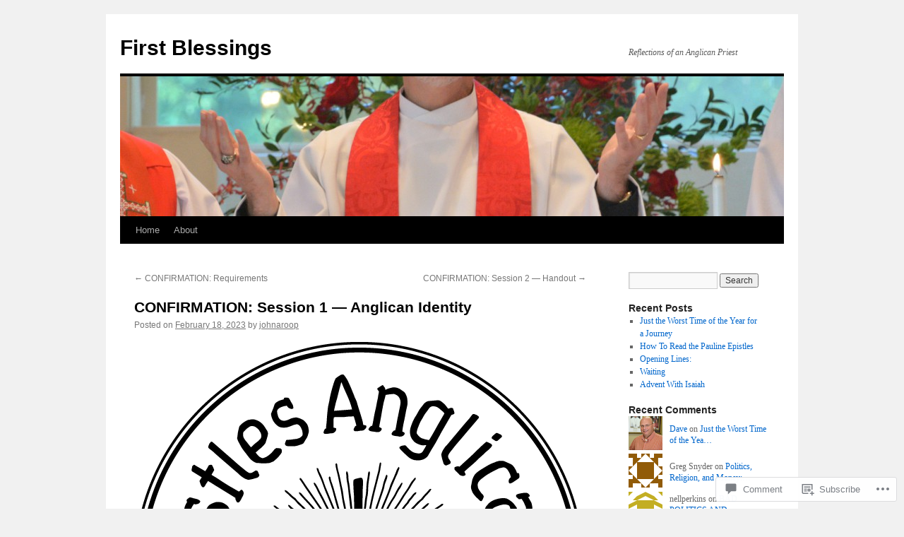

--- FILE ---
content_type: text/html; charset=UTF-8
request_url: https://firstblessings.blog/2023/02/18/confirmation-session-1-anglican-identity/
body_size: 38518
content:
<!DOCTYPE html>
<html lang="en">
<head>
<meta charset="UTF-8" />
<title>
CONFIRMATION:  Session 1 — Anglican Identity | First Blessings</title>
<link rel="profile" href="https://gmpg.org/xfn/11" />
<link rel="stylesheet" type="text/css" media="all" href="https://s0.wp.com/wp-content/themes/pub/twentyten/style.css?m=1659017451i&amp;ver=20190507" />
<link rel="pingback" href="https://firstblessings.blog/xmlrpc.php">
<meta name='robots' content='max-image-preview:large' />

<!-- Async WordPress.com Remote Login -->
<script id="wpcom_remote_login_js">
var wpcom_remote_login_extra_auth = '';
function wpcom_remote_login_remove_dom_node_id( element_id ) {
	var dom_node = document.getElementById( element_id );
	if ( dom_node ) { dom_node.parentNode.removeChild( dom_node ); }
}
function wpcom_remote_login_remove_dom_node_classes( class_name ) {
	var dom_nodes = document.querySelectorAll( '.' + class_name );
	for ( var i = 0; i < dom_nodes.length; i++ ) {
		dom_nodes[ i ].parentNode.removeChild( dom_nodes[ i ] );
	}
}
function wpcom_remote_login_final_cleanup() {
	wpcom_remote_login_remove_dom_node_classes( "wpcom_remote_login_msg" );
	wpcom_remote_login_remove_dom_node_id( "wpcom_remote_login_key" );
	wpcom_remote_login_remove_dom_node_id( "wpcom_remote_login_validate" );
	wpcom_remote_login_remove_dom_node_id( "wpcom_remote_login_js" );
	wpcom_remote_login_remove_dom_node_id( "wpcom_request_access_iframe" );
	wpcom_remote_login_remove_dom_node_id( "wpcom_request_access_styles" );
}

// Watch for messages back from the remote login
window.addEventListener( "message", function( e ) {
	if ( e.origin === "https://r-login.wordpress.com" ) {
		var data = {};
		try {
			data = JSON.parse( e.data );
		} catch( e ) {
			wpcom_remote_login_final_cleanup();
			return;
		}

		if ( data.msg === 'LOGIN' ) {
			// Clean up the login check iframe
			wpcom_remote_login_remove_dom_node_id( "wpcom_remote_login_key" );

			var id_regex = new RegExp( /^[0-9]+$/ );
			var token_regex = new RegExp( /^.*|.*|.*$/ );
			if (
				token_regex.test( data.token )
				&& id_regex.test( data.wpcomid )
			) {
				// We have everything we need to ask for a login
				var script = document.createElement( "script" );
				script.setAttribute( "id", "wpcom_remote_login_validate" );
				script.src = '/remote-login.php?wpcom_remote_login=validate'
					+ '&wpcomid=' + data.wpcomid
					+ '&token=' + encodeURIComponent( data.token )
					+ '&host=' + window.location.protocol
					+ '//' + window.location.hostname
					+ '&postid=853'
					+ '&is_singular=1';
				document.body.appendChild( script );
			}

			return;
		}

		// Safari ITP, not logged in, so redirect
		if ( data.msg === 'LOGIN-REDIRECT' ) {
			window.location = 'https://wordpress.com/log-in?redirect_to=' + window.location.href;
			return;
		}

		// Safari ITP, storage access failed, remove the request
		if ( data.msg === 'LOGIN-REMOVE' ) {
			var css_zap = 'html { -webkit-transition: margin-top 1s; transition: margin-top 1s; } /* 9001 */ html { margin-top: 0 !important; } * html body { margin-top: 0 !important; } @media screen and ( max-width: 782px ) { html { margin-top: 0 !important; } * html body { margin-top: 0 !important; } }';
			var style_zap = document.createElement( 'style' );
			style_zap.type = 'text/css';
			style_zap.appendChild( document.createTextNode( css_zap ) );
			document.body.appendChild( style_zap );

			var e = document.getElementById( 'wpcom_request_access_iframe' );
			e.parentNode.removeChild( e );

			document.cookie = 'wordpress_com_login_access=denied; path=/; max-age=31536000';

			return;
		}

		// Safari ITP
		if ( data.msg === 'REQUEST_ACCESS' ) {
			console.log( 'request access: safari' );

			// Check ITP iframe enable/disable knob
			if ( wpcom_remote_login_extra_auth !== 'safari_itp_iframe' ) {
				return;
			}

			// If we are in a "private window" there is no ITP.
			var private_window = false;
			try {
				var opendb = window.openDatabase( null, null, null, null );
			} catch( e ) {
				private_window = true;
			}

			if ( private_window ) {
				console.log( 'private window' );
				return;
			}

			var iframe = document.createElement( 'iframe' );
			iframe.id = 'wpcom_request_access_iframe';
			iframe.setAttribute( 'scrolling', 'no' );
			iframe.setAttribute( 'sandbox', 'allow-storage-access-by-user-activation allow-scripts allow-same-origin allow-top-navigation-by-user-activation' );
			iframe.src = 'https://r-login.wordpress.com/remote-login.php?wpcom_remote_login=request_access&origin=' + encodeURIComponent( data.origin ) + '&wpcomid=' + encodeURIComponent( data.wpcomid );

			var css = 'html { -webkit-transition: margin-top 1s; transition: margin-top 1s; } /* 9001 */ html { margin-top: 46px !important; } * html body { margin-top: 46px !important; } @media screen and ( max-width: 660px ) { html { margin-top: 71px !important; } * html body { margin-top: 71px !important; } #wpcom_request_access_iframe { display: block; height: 71px !important; } } #wpcom_request_access_iframe { border: 0px; height: 46px; position: fixed; top: 0; left: 0; width: 100%; min-width: 100%; z-index: 99999; background: #23282d; } ';

			var style = document.createElement( 'style' );
			style.type = 'text/css';
			style.id = 'wpcom_request_access_styles';
			style.appendChild( document.createTextNode( css ) );
			document.body.appendChild( style );

			document.body.appendChild( iframe );
		}

		if ( data.msg === 'DONE' ) {
			wpcom_remote_login_final_cleanup();
		}
	}
}, false );

// Inject the remote login iframe after the page has had a chance to load
// more critical resources
window.addEventListener( "DOMContentLoaded", function( e ) {
	var iframe = document.createElement( "iframe" );
	iframe.style.display = "none";
	iframe.setAttribute( "scrolling", "no" );
	iframe.setAttribute( "id", "wpcom_remote_login_key" );
	iframe.src = "https://r-login.wordpress.com/remote-login.php"
		+ "?wpcom_remote_login=key"
		+ "&origin=aHR0cHM6Ly9maXJzdGJsZXNzaW5ncy5ibG9n"
		+ "&wpcomid=90970354"
		+ "&time=" + Math.floor( Date.now() / 1000 );
	document.body.appendChild( iframe );
}, false );
</script>
<link rel='dns-prefetch' href='//s0.wp.com' />
<link rel='dns-prefetch' href='//widgets.wp.com' />
<link rel="alternate" type="application/rss+xml" title="First Blessings &raquo; Feed" href="https://firstblessings.blog/feed/" />
<link rel="alternate" type="application/rss+xml" title="First Blessings &raquo; Comments Feed" href="https://firstblessings.blog/comments/feed/" />
<link rel="alternate" type="application/rss+xml" title="First Blessings &raquo; CONFIRMATION:  Session 1 — Anglican&nbsp;Identity Comments Feed" href="https://firstblessings.blog/2023/02/18/confirmation-session-1-anglican-identity/feed/" />
	<script type="text/javascript">
		/* <![CDATA[ */
		function addLoadEvent(func) {
			var oldonload = window.onload;
			if (typeof window.onload != 'function') {
				window.onload = func;
			} else {
				window.onload = function () {
					oldonload();
					func();
				}
			}
		}
		/* ]]> */
	</script>
	<link crossorigin='anonymous' rel='stylesheet' id='all-css-0-1' href='/_static/??-eJxtzEkKgDAMQNELWYNjcSGeRdog1Q7BpHh9UQRBXD74fDhImRQFo0DIinxeXGRYUWg222PgHCEkmz0y7OhnQasosXxUGuYC/o/ebfh+b135FMZKd02th77t1hMpiDR+&cssminify=yes' type='text/css' media='all' />
<style id='wp-emoji-styles-inline-css'>

	img.wp-smiley, img.emoji {
		display: inline !important;
		border: none !important;
		box-shadow: none !important;
		height: 1em !important;
		width: 1em !important;
		margin: 0 0.07em !important;
		vertical-align: -0.1em !important;
		background: none !important;
		padding: 0 !important;
	}
/*# sourceURL=wp-emoji-styles-inline-css */
</style>
<link crossorigin='anonymous' rel='stylesheet' id='all-css-2-1' href='/wp-content/plugins/gutenberg-core/v22.2.0/build/styles/block-library/style.css?m=1764855221i&cssminify=yes' type='text/css' media='all' />
<style id='wp-block-library-inline-css'>
.has-text-align-justify {
	text-align:justify;
}
.has-text-align-justify{text-align:justify;}

/*# sourceURL=wp-block-library-inline-css */
</style><style id='wp-block-paragraph-inline-css'>
.is-small-text{font-size:.875em}.is-regular-text{font-size:1em}.is-large-text{font-size:2.25em}.is-larger-text{font-size:3em}.has-drop-cap:not(:focus):first-letter{float:left;font-size:8.4em;font-style:normal;font-weight:100;line-height:.68;margin:.05em .1em 0 0;text-transform:uppercase}body.rtl .has-drop-cap:not(:focus):first-letter{float:none;margin-left:.1em}p.has-drop-cap.has-background{overflow:hidden}:root :where(p.has-background){padding:1.25em 2.375em}:where(p.has-text-color:not(.has-link-color)) a{color:inherit}p.has-text-align-left[style*="writing-mode:vertical-lr"],p.has-text-align-right[style*="writing-mode:vertical-rl"]{rotate:180deg}
/*# sourceURL=/wp-content/plugins/gutenberg-core/v22.2.0/build/styles/block-library/paragraph/style.css */
</style>
<style id='wp-block-image-inline-css'>
.wp-block-image>a,.wp-block-image>figure>a{display:inline-block}.wp-block-image img{box-sizing:border-box;height:auto;max-width:100%;vertical-align:bottom}@media not (prefers-reduced-motion){.wp-block-image img.hide{visibility:hidden}.wp-block-image img.show{animation:show-content-image .4s}}.wp-block-image[style*=border-radius] img,.wp-block-image[style*=border-radius]>a{border-radius:inherit}.wp-block-image.has-custom-border img{box-sizing:border-box}.wp-block-image.aligncenter{text-align:center}.wp-block-image.alignfull>a,.wp-block-image.alignwide>a{width:100%}.wp-block-image.alignfull img,.wp-block-image.alignwide img{height:auto;width:100%}.wp-block-image .aligncenter,.wp-block-image .alignleft,.wp-block-image .alignright,.wp-block-image.aligncenter,.wp-block-image.alignleft,.wp-block-image.alignright{display:table}.wp-block-image .aligncenter>figcaption,.wp-block-image .alignleft>figcaption,.wp-block-image .alignright>figcaption,.wp-block-image.aligncenter>figcaption,.wp-block-image.alignleft>figcaption,.wp-block-image.alignright>figcaption{caption-side:bottom;display:table-caption}.wp-block-image .alignleft{float:left;margin:.5em 1em .5em 0}.wp-block-image .alignright{float:right;margin:.5em 0 .5em 1em}.wp-block-image .aligncenter{margin-left:auto;margin-right:auto}.wp-block-image :where(figcaption){margin-bottom:1em;margin-top:.5em}.wp-block-image.is-style-circle-mask img{border-radius:9999px}@supports ((-webkit-mask-image:none) or (mask-image:none)) or (-webkit-mask-image:none){.wp-block-image.is-style-circle-mask img{border-radius:0;-webkit-mask-image:url('data:image/svg+xml;utf8,<svg viewBox="0 0 100 100" xmlns="http://www.w3.org/2000/svg"><circle cx="50" cy="50" r="50"/></svg>');mask-image:url('data:image/svg+xml;utf8,<svg viewBox="0 0 100 100" xmlns="http://www.w3.org/2000/svg"><circle cx="50" cy="50" r="50"/></svg>');mask-mode:alpha;-webkit-mask-position:center;mask-position:center;-webkit-mask-repeat:no-repeat;mask-repeat:no-repeat;-webkit-mask-size:contain;mask-size:contain}}:root :where(.wp-block-image.is-style-rounded img,.wp-block-image .is-style-rounded img){border-radius:9999px}.wp-block-image figure{margin:0}.wp-lightbox-container{display:flex;flex-direction:column;position:relative}.wp-lightbox-container img{cursor:zoom-in}.wp-lightbox-container img:hover+button{opacity:1}.wp-lightbox-container button{align-items:center;backdrop-filter:blur(16px) saturate(180%);background-color:#5a5a5a40;border:none;border-radius:4px;cursor:zoom-in;display:flex;height:20px;justify-content:center;opacity:0;padding:0;position:absolute;right:16px;text-align:center;top:16px;width:20px;z-index:100}@media not (prefers-reduced-motion){.wp-lightbox-container button{transition:opacity .2s ease}}.wp-lightbox-container button:focus-visible{outline:3px auto #5a5a5a40;outline:3px auto -webkit-focus-ring-color;outline-offset:3px}.wp-lightbox-container button:hover{cursor:pointer;opacity:1}.wp-lightbox-container button:focus{opacity:1}.wp-lightbox-container button:focus,.wp-lightbox-container button:hover,.wp-lightbox-container button:not(:hover):not(:active):not(.has-background){background-color:#5a5a5a40;border:none}.wp-lightbox-overlay{box-sizing:border-box;cursor:zoom-out;height:100vh;left:0;overflow:hidden;position:fixed;top:0;visibility:hidden;width:100%;z-index:100000}.wp-lightbox-overlay .close-button{align-items:center;cursor:pointer;display:flex;justify-content:center;min-height:40px;min-width:40px;padding:0;position:absolute;right:calc(env(safe-area-inset-right) + 16px);top:calc(env(safe-area-inset-top) + 16px);z-index:5000000}.wp-lightbox-overlay .close-button:focus,.wp-lightbox-overlay .close-button:hover,.wp-lightbox-overlay .close-button:not(:hover):not(:active):not(.has-background){background:none;border:none}.wp-lightbox-overlay .lightbox-image-container{height:var(--wp--lightbox-container-height);left:50%;overflow:hidden;position:absolute;top:50%;transform:translate(-50%,-50%);transform-origin:top left;width:var(--wp--lightbox-container-width);z-index:9999999999}.wp-lightbox-overlay .wp-block-image{align-items:center;box-sizing:border-box;display:flex;height:100%;justify-content:center;margin:0;position:relative;transform-origin:0 0;width:100%;z-index:3000000}.wp-lightbox-overlay .wp-block-image img{height:var(--wp--lightbox-image-height);min-height:var(--wp--lightbox-image-height);min-width:var(--wp--lightbox-image-width);width:var(--wp--lightbox-image-width)}.wp-lightbox-overlay .wp-block-image figcaption{display:none}.wp-lightbox-overlay button{background:none;border:none}.wp-lightbox-overlay .scrim{background-color:#fff;height:100%;opacity:.9;position:absolute;width:100%;z-index:2000000}.wp-lightbox-overlay.active{visibility:visible}@media not (prefers-reduced-motion){.wp-lightbox-overlay.active{animation:turn-on-visibility .25s both}.wp-lightbox-overlay.active img{animation:turn-on-visibility .35s both}.wp-lightbox-overlay.show-closing-animation:not(.active){animation:turn-off-visibility .35s both}.wp-lightbox-overlay.show-closing-animation:not(.active) img{animation:turn-off-visibility .25s both}.wp-lightbox-overlay.zoom.active{animation:none;opacity:1;visibility:visible}.wp-lightbox-overlay.zoom.active .lightbox-image-container{animation:lightbox-zoom-in .4s}.wp-lightbox-overlay.zoom.active .lightbox-image-container img{animation:none}.wp-lightbox-overlay.zoom.active .scrim{animation:turn-on-visibility .4s forwards}.wp-lightbox-overlay.zoom.show-closing-animation:not(.active){animation:none}.wp-lightbox-overlay.zoom.show-closing-animation:not(.active) .lightbox-image-container{animation:lightbox-zoom-out .4s}.wp-lightbox-overlay.zoom.show-closing-animation:not(.active) .lightbox-image-container img{animation:none}.wp-lightbox-overlay.zoom.show-closing-animation:not(.active) .scrim{animation:turn-off-visibility .4s forwards}}@keyframes show-content-image{0%{visibility:hidden}99%{visibility:hidden}to{visibility:visible}}@keyframes turn-on-visibility{0%{opacity:0}to{opacity:1}}@keyframes turn-off-visibility{0%{opacity:1;visibility:visible}99%{opacity:0;visibility:visible}to{opacity:0;visibility:hidden}}@keyframes lightbox-zoom-in{0%{transform:translate(calc((-100vw + var(--wp--lightbox-scrollbar-width))/2 + var(--wp--lightbox-initial-left-position)),calc(-50vh + var(--wp--lightbox-initial-top-position))) scale(var(--wp--lightbox-scale))}to{transform:translate(-50%,-50%) scale(1)}}@keyframes lightbox-zoom-out{0%{transform:translate(-50%,-50%) scale(1);visibility:visible}99%{visibility:visible}to{transform:translate(calc((-100vw + var(--wp--lightbox-scrollbar-width))/2 + var(--wp--lightbox-initial-left-position)),calc(-50vh + var(--wp--lightbox-initial-top-position))) scale(var(--wp--lightbox-scale));visibility:hidden}}
/*# sourceURL=/wp-content/plugins/gutenberg-core/v22.2.0/build/styles/block-library/image/style.css */
</style>
<style id='wp-block-image-theme-inline-css'>
:root :where(.wp-block-image figcaption){color:#555;font-size:13px;text-align:center}.is-dark-theme :root :where(.wp-block-image figcaption){color:#ffffffa6}.wp-block-image{margin:0 0 1em}
/*# sourceURL=/wp-content/plugins/gutenberg-core/v22.2.0/build/styles/block-library/image/theme.css */
</style>
<style id='global-styles-inline-css'>
:root{--wp--preset--aspect-ratio--square: 1;--wp--preset--aspect-ratio--4-3: 4/3;--wp--preset--aspect-ratio--3-4: 3/4;--wp--preset--aspect-ratio--3-2: 3/2;--wp--preset--aspect-ratio--2-3: 2/3;--wp--preset--aspect-ratio--16-9: 16/9;--wp--preset--aspect-ratio--9-16: 9/16;--wp--preset--color--black: #000;--wp--preset--color--cyan-bluish-gray: #abb8c3;--wp--preset--color--white: #fff;--wp--preset--color--pale-pink: #f78da7;--wp--preset--color--vivid-red: #cf2e2e;--wp--preset--color--luminous-vivid-orange: #ff6900;--wp--preset--color--luminous-vivid-amber: #fcb900;--wp--preset--color--light-green-cyan: #7bdcb5;--wp--preset--color--vivid-green-cyan: #00d084;--wp--preset--color--pale-cyan-blue: #8ed1fc;--wp--preset--color--vivid-cyan-blue: #0693e3;--wp--preset--color--vivid-purple: #9b51e0;--wp--preset--color--blue: #0066cc;--wp--preset--color--medium-gray: #666;--wp--preset--color--light-gray: #f1f1f1;--wp--preset--gradient--vivid-cyan-blue-to-vivid-purple: linear-gradient(135deg,rgb(6,147,227) 0%,rgb(155,81,224) 100%);--wp--preset--gradient--light-green-cyan-to-vivid-green-cyan: linear-gradient(135deg,rgb(122,220,180) 0%,rgb(0,208,130) 100%);--wp--preset--gradient--luminous-vivid-amber-to-luminous-vivid-orange: linear-gradient(135deg,rgb(252,185,0) 0%,rgb(255,105,0) 100%);--wp--preset--gradient--luminous-vivid-orange-to-vivid-red: linear-gradient(135deg,rgb(255,105,0) 0%,rgb(207,46,46) 100%);--wp--preset--gradient--very-light-gray-to-cyan-bluish-gray: linear-gradient(135deg,rgb(238,238,238) 0%,rgb(169,184,195) 100%);--wp--preset--gradient--cool-to-warm-spectrum: linear-gradient(135deg,rgb(74,234,220) 0%,rgb(151,120,209) 20%,rgb(207,42,186) 40%,rgb(238,44,130) 60%,rgb(251,105,98) 80%,rgb(254,248,76) 100%);--wp--preset--gradient--blush-light-purple: linear-gradient(135deg,rgb(255,206,236) 0%,rgb(152,150,240) 100%);--wp--preset--gradient--blush-bordeaux: linear-gradient(135deg,rgb(254,205,165) 0%,rgb(254,45,45) 50%,rgb(107,0,62) 100%);--wp--preset--gradient--luminous-dusk: linear-gradient(135deg,rgb(255,203,112) 0%,rgb(199,81,192) 50%,rgb(65,88,208) 100%);--wp--preset--gradient--pale-ocean: linear-gradient(135deg,rgb(255,245,203) 0%,rgb(182,227,212) 50%,rgb(51,167,181) 100%);--wp--preset--gradient--electric-grass: linear-gradient(135deg,rgb(202,248,128) 0%,rgb(113,206,126) 100%);--wp--preset--gradient--midnight: linear-gradient(135deg,rgb(2,3,129) 0%,rgb(40,116,252) 100%);--wp--preset--font-size--small: 13px;--wp--preset--font-size--medium: 20px;--wp--preset--font-size--large: 36px;--wp--preset--font-size--x-large: 42px;--wp--preset--font-family--albert-sans: 'Albert Sans', sans-serif;--wp--preset--font-family--alegreya: Alegreya, serif;--wp--preset--font-family--arvo: Arvo, serif;--wp--preset--font-family--bodoni-moda: 'Bodoni Moda', serif;--wp--preset--font-family--bricolage-grotesque: 'Bricolage Grotesque', sans-serif;--wp--preset--font-family--cabin: Cabin, sans-serif;--wp--preset--font-family--chivo: Chivo, sans-serif;--wp--preset--font-family--commissioner: Commissioner, sans-serif;--wp--preset--font-family--cormorant: Cormorant, serif;--wp--preset--font-family--courier-prime: 'Courier Prime', monospace;--wp--preset--font-family--crimson-pro: 'Crimson Pro', serif;--wp--preset--font-family--dm-mono: 'DM Mono', monospace;--wp--preset--font-family--dm-sans: 'DM Sans', sans-serif;--wp--preset--font-family--dm-serif-display: 'DM Serif Display', serif;--wp--preset--font-family--domine: Domine, serif;--wp--preset--font-family--eb-garamond: 'EB Garamond', serif;--wp--preset--font-family--epilogue: Epilogue, sans-serif;--wp--preset--font-family--fahkwang: Fahkwang, sans-serif;--wp--preset--font-family--figtree: Figtree, sans-serif;--wp--preset--font-family--fira-sans: 'Fira Sans', sans-serif;--wp--preset--font-family--fjalla-one: 'Fjalla One', sans-serif;--wp--preset--font-family--fraunces: Fraunces, serif;--wp--preset--font-family--gabarito: Gabarito, system-ui;--wp--preset--font-family--ibm-plex-mono: 'IBM Plex Mono', monospace;--wp--preset--font-family--ibm-plex-sans: 'IBM Plex Sans', sans-serif;--wp--preset--font-family--ibarra-real-nova: 'Ibarra Real Nova', serif;--wp--preset--font-family--instrument-serif: 'Instrument Serif', serif;--wp--preset--font-family--inter: Inter, sans-serif;--wp--preset--font-family--josefin-sans: 'Josefin Sans', sans-serif;--wp--preset--font-family--jost: Jost, sans-serif;--wp--preset--font-family--libre-baskerville: 'Libre Baskerville', serif;--wp--preset--font-family--libre-franklin: 'Libre Franklin', sans-serif;--wp--preset--font-family--literata: Literata, serif;--wp--preset--font-family--lora: Lora, serif;--wp--preset--font-family--merriweather: Merriweather, serif;--wp--preset--font-family--montserrat: Montserrat, sans-serif;--wp--preset--font-family--newsreader: Newsreader, serif;--wp--preset--font-family--noto-sans-mono: 'Noto Sans Mono', sans-serif;--wp--preset--font-family--nunito: Nunito, sans-serif;--wp--preset--font-family--open-sans: 'Open Sans', sans-serif;--wp--preset--font-family--overpass: Overpass, sans-serif;--wp--preset--font-family--pt-serif: 'PT Serif', serif;--wp--preset--font-family--petrona: Petrona, serif;--wp--preset--font-family--piazzolla: Piazzolla, serif;--wp--preset--font-family--playfair-display: 'Playfair Display', serif;--wp--preset--font-family--plus-jakarta-sans: 'Plus Jakarta Sans', sans-serif;--wp--preset--font-family--poppins: Poppins, sans-serif;--wp--preset--font-family--raleway: Raleway, sans-serif;--wp--preset--font-family--roboto: Roboto, sans-serif;--wp--preset--font-family--roboto-slab: 'Roboto Slab', serif;--wp--preset--font-family--rubik: Rubik, sans-serif;--wp--preset--font-family--rufina: Rufina, serif;--wp--preset--font-family--sora: Sora, sans-serif;--wp--preset--font-family--source-sans-3: 'Source Sans 3', sans-serif;--wp--preset--font-family--source-serif-4: 'Source Serif 4', serif;--wp--preset--font-family--space-mono: 'Space Mono', monospace;--wp--preset--font-family--syne: Syne, sans-serif;--wp--preset--font-family--texturina: Texturina, serif;--wp--preset--font-family--urbanist: Urbanist, sans-serif;--wp--preset--font-family--work-sans: 'Work Sans', sans-serif;--wp--preset--spacing--20: 0.44rem;--wp--preset--spacing--30: 0.67rem;--wp--preset--spacing--40: 1rem;--wp--preset--spacing--50: 1.5rem;--wp--preset--spacing--60: 2.25rem;--wp--preset--spacing--70: 3.38rem;--wp--preset--spacing--80: 5.06rem;--wp--preset--shadow--natural: 6px 6px 9px rgba(0, 0, 0, 0.2);--wp--preset--shadow--deep: 12px 12px 50px rgba(0, 0, 0, 0.4);--wp--preset--shadow--sharp: 6px 6px 0px rgba(0, 0, 0, 0.2);--wp--preset--shadow--outlined: 6px 6px 0px -3px rgb(255, 255, 255), 6px 6px rgb(0, 0, 0);--wp--preset--shadow--crisp: 6px 6px 0px rgb(0, 0, 0);}:where(.is-layout-flex){gap: 0.5em;}:where(.is-layout-grid){gap: 0.5em;}body .is-layout-flex{display: flex;}.is-layout-flex{flex-wrap: wrap;align-items: center;}.is-layout-flex > :is(*, div){margin: 0;}body .is-layout-grid{display: grid;}.is-layout-grid > :is(*, div){margin: 0;}:where(.wp-block-columns.is-layout-flex){gap: 2em;}:where(.wp-block-columns.is-layout-grid){gap: 2em;}:where(.wp-block-post-template.is-layout-flex){gap: 1.25em;}:where(.wp-block-post-template.is-layout-grid){gap: 1.25em;}.has-black-color{color: var(--wp--preset--color--black) !important;}.has-cyan-bluish-gray-color{color: var(--wp--preset--color--cyan-bluish-gray) !important;}.has-white-color{color: var(--wp--preset--color--white) !important;}.has-pale-pink-color{color: var(--wp--preset--color--pale-pink) !important;}.has-vivid-red-color{color: var(--wp--preset--color--vivid-red) !important;}.has-luminous-vivid-orange-color{color: var(--wp--preset--color--luminous-vivid-orange) !important;}.has-luminous-vivid-amber-color{color: var(--wp--preset--color--luminous-vivid-amber) !important;}.has-light-green-cyan-color{color: var(--wp--preset--color--light-green-cyan) !important;}.has-vivid-green-cyan-color{color: var(--wp--preset--color--vivid-green-cyan) !important;}.has-pale-cyan-blue-color{color: var(--wp--preset--color--pale-cyan-blue) !important;}.has-vivid-cyan-blue-color{color: var(--wp--preset--color--vivid-cyan-blue) !important;}.has-vivid-purple-color{color: var(--wp--preset--color--vivid-purple) !important;}.has-black-background-color{background-color: var(--wp--preset--color--black) !important;}.has-cyan-bluish-gray-background-color{background-color: var(--wp--preset--color--cyan-bluish-gray) !important;}.has-white-background-color{background-color: var(--wp--preset--color--white) !important;}.has-pale-pink-background-color{background-color: var(--wp--preset--color--pale-pink) !important;}.has-vivid-red-background-color{background-color: var(--wp--preset--color--vivid-red) !important;}.has-luminous-vivid-orange-background-color{background-color: var(--wp--preset--color--luminous-vivid-orange) !important;}.has-luminous-vivid-amber-background-color{background-color: var(--wp--preset--color--luminous-vivid-amber) !important;}.has-light-green-cyan-background-color{background-color: var(--wp--preset--color--light-green-cyan) !important;}.has-vivid-green-cyan-background-color{background-color: var(--wp--preset--color--vivid-green-cyan) !important;}.has-pale-cyan-blue-background-color{background-color: var(--wp--preset--color--pale-cyan-blue) !important;}.has-vivid-cyan-blue-background-color{background-color: var(--wp--preset--color--vivid-cyan-blue) !important;}.has-vivid-purple-background-color{background-color: var(--wp--preset--color--vivid-purple) !important;}.has-black-border-color{border-color: var(--wp--preset--color--black) !important;}.has-cyan-bluish-gray-border-color{border-color: var(--wp--preset--color--cyan-bluish-gray) !important;}.has-white-border-color{border-color: var(--wp--preset--color--white) !important;}.has-pale-pink-border-color{border-color: var(--wp--preset--color--pale-pink) !important;}.has-vivid-red-border-color{border-color: var(--wp--preset--color--vivid-red) !important;}.has-luminous-vivid-orange-border-color{border-color: var(--wp--preset--color--luminous-vivid-orange) !important;}.has-luminous-vivid-amber-border-color{border-color: var(--wp--preset--color--luminous-vivid-amber) !important;}.has-light-green-cyan-border-color{border-color: var(--wp--preset--color--light-green-cyan) !important;}.has-vivid-green-cyan-border-color{border-color: var(--wp--preset--color--vivid-green-cyan) !important;}.has-pale-cyan-blue-border-color{border-color: var(--wp--preset--color--pale-cyan-blue) !important;}.has-vivid-cyan-blue-border-color{border-color: var(--wp--preset--color--vivid-cyan-blue) !important;}.has-vivid-purple-border-color{border-color: var(--wp--preset--color--vivid-purple) !important;}.has-vivid-cyan-blue-to-vivid-purple-gradient-background{background: var(--wp--preset--gradient--vivid-cyan-blue-to-vivid-purple) !important;}.has-light-green-cyan-to-vivid-green-cyan-gradient-background{background: var(--wp--preset--gradient--light-green-cyan-to-vivid-green-cyan) !important;}.has-luminous-vivid-amber-to-luminous-vivid-orange-gradient-background{background: var(--wp--preset--gradient--luminous-vivid-amber-to-luminous-vivid-orange) !important;}.has-luminous-vivid-orange-to-vivid-red-gradient-background{background: var(--wp--preset--gradient--luminous-vivid-orange-to-vivid-red) !important;}.has-very-light-gray-to-cyan-bluish-gray-gradient-background{background: var(--wp--preset--gradient--very-light-gray-to-cyan-bluish-gray) !important;}.has-cool-to-warm-spectrum-gradient-background{background: var(--wp--preset--gradient--cool-to-warm-spectrum) !important;}.has-blush-light-purple-gradient-background{background: var(--wp--preset--gradient--blush-light-purple) !important;}.has-blush-bordeaux-gradient-background{background: var(--wp--preset--gradient--blush-bordeaux) !important;}.has-luminous-dusk-gradient-background{background: var(--wp--preset--gradient--luminous-dusk) !important;}.has-pale-ocean-gradient-background{background: var(--wp--preset--gradient--pale-ocean) !important;}.has-electric-grass-gradient-background{background: var(--wp--preset--gradient--electric-grass) !important;}.has-midnight-gradient-background{background: var(--wp--preset--gradient--midnight) !important;}.has-small-font-size{font-size: var(--wp--preset--font-size--small) !important;}.has-medium-font-size{font-size: var(--wp--preset--font-size--medium) !important;}.has-large-font-size{font-size: var(--wp--preset--font-size--large) !important;}.has-x-large-font-size{font-size: var(--wp--preset--font-size--x-large) !important;}.has-albert-sans-font-family{font-family: var(--wp--preset--font-family--albert-sans) !important;}.has-alegreya-font-family{font-family: var(--wp--preset--font-family--alegreya) !important;}.has-arvo-font-family{font-family: var(--wp--preset--font-family--arvo) !important;}.has-bodoni-moda-font-family{font-family: var(--wp--preset--font-family--bodoni-moda) !important;}.has-bricolage-grotesque-font-family{font-family: var(--wp--preset--font-family--bricolage-grotesque) !important;}.has-cabin-font-family{font-family: var(--wp--preset--font-family--cabin) !important;}.has-chivo-font-family{font-family: var(--wp--preset--font-family--chivo) !important;}.has-commissioner-font-family{font-family: var(--wp--preset--font-family--commissioner) !important;}.has-cormorant-font-family{font-family: var(--wp--preset--font-family--cormorant) !important;}.has-courier-prime-font-family{font-family: var(--wp--preset--font-family--courier-prime) !important;}.has-crimson-pro-font-family{font-family: var(--wp--preset--font-family--crimson-pro) !important;}.has-dm-mono-font-family{font-family: var(--wp--preset--font-family--dm-mono) !important;}.has-dm-sans-font-family{font-family: var(--wp--preset--font-family--dm-sans) !important;}.has-dm-serif-display-font-family{font-family: var(--wp--preset--font-family--dm-serif-display) !important;}.has-domine-font-family{font-family: var(--wp--preset--font-family--domine) !important;}.has-eb-garamond-font-family{font-family: var(--wp--preset--font-family--eb-garamond) !important;}.has-epilogue-font-family{font-family: var(--wp--preset--font-family--epilogue) !important;}.has-fahkwang-font-family{font-family: var(--wp--preset--font-family--fahkwang) !important;}.has-figtree-font-family{font-family: var(--wp--preset--font-family--figtree) !important;}.has-fira-sans-font-family{font-family: var(--wp--preset--font-family--fira-sans) !important;}.has-fjalla-one-font-family{font-family: var(--wp--preset--font-family--fjalla-one) !important;}.has-fraunces-font-family{font-family: var(--wp--preset--font-family--fraunces) !important;}.has-gabarito-font-family{font-family: var(--wp--preset--font-family--gabarito) !important;}.has-ibm-plex-mono-font-family{font-family: var(--wp--preset--font-family--ibm-plex-mono) !important;}.has-ibm-plex-sans-font-family{font-family: var(--wp--preset--font-family--ibm-plex-sans) !important;}.has-ibarra-real-nova-font-family{font-family: var(--wp--preset--font-family--ibarra-real-nova) !important;}.has-instrument-serif-font-family{font-family: var(--wp--preset--font-family--instrument-serif) !important;}.has-inter-font-family{font-family: var(--wp--preset--font-family--inter) !important;}.has-josefin-sans-font-family{font-family: var(--wp--preset--font-family--josefin-sans) !important;}.has-jost-font-family{font-family: var(--wp--preset--font-family--jost) !important;}.has-libre-baskerville-font-family{font-family: var(--wp--preset--font-family--libre-baskerville) !important;}.has-libre-franklin-font-family{font-family: var(--wp--preset--font-family--libre-franklin) !important;}.has-literata-font-family{font-family: var(--wp--preset--font-family--literata) !important;}.has-lora-font-family{font-family: var(--wp--preset--font-family--lora) !important;}.has-merriweather-font-family{font-family: var(--wp--preset--font-family--merriweather) !important;}.has-montserrat-font-family{font-family: var(--wp--preset--font-family--montserrat) !important;}.has-newsreader-font-family{font-family: var(--wp--preset--font-family--newsreader) !important;}.has-noto-sans-mono-font-family{font-family: var(--wp--preset--font-family--noto-sans-mono) !important;}.has-nunito-font-family{font-family: var(--wp--preset--font-family--nunito) !important;}.has-open-sans-font-family{font-family: var(--wp--preset--font-family--open-sans) !important;}.has-overpass-font-family{font-family: var(--wp--preset--font-family--overpass) !important;}.has-pt-serif-font-family{font-family: var(--wp--preset--font-family--pt-serif) !important;}.has-petrona-font-family{font-family: var(--wp--preset--font-family--petrona) !important;}.has-piazzolla-font-family{font-family: var(--wp--preset--font-family--piazzolla) !important;}.has-playfair-display-font-family{font-family: var(--wp--preset--font-family--playfair-display) !important;}.has-plus-jakarta-sans-font-family{font-family: var(--wp--preset--font-family--plus-jakarta-sans) !important;}.has-poppins-font-family{font-family: var(--wp--preset--font-family--poppins) !important;}.has-raleway-font-family{font-family: var(--wp--preset--font-family--raleway) !important;}.has-roboto-font-family{font-family: var(--wp--preset--font-family--roboto) !important;}.has-roboto-slab-font-family{font-family: var(--wp--preset--font-family--roboto-slab) !important;}.has-rubik-font-family{font-family: var(--wp--preset--font-family--rubik) !important;}.has-rufina-font-family{font-family: var(--wp--preset--font-family--rufina) !important;}.has-sora-font-family{font-family: var(--wp--preset--font-family--sora) !important;}.has-source-sans-3-font-family{font-family: var(--wp--preset--font-family--source-sans-3) !important;}.has-source-serif-4-font-family{font-family: var(--wp--preset--font-family--source-serif-4) !important;}.has-space-mono-font-family{font-family: var(--wp--preset--font-family--space-mono) !important;}.has-syne-font-family{font-family: var(--wp--preset--font-family--syne) !important;}.has-texturina-font-family{font-family: var(--wp--preset--font-family--texturina) !important;}.has-urbanist-font-family{font-family: var(--wp--preset--font-family--urbanist) !important;}.has-work-sans-font-family{font-family: var(--wp--preset--font-family--work-sans) !important;}
/*# sourceURL=global-styles-inline-css */
</style>

<style id='classic-theme-styles-inline-css'>
/*! This file is auto-generated */
.wp-block-button__link{color:#fff;background-color:#32373c;border-radius:9999px;box-shadow:none;text-decoration:none;padding:calc(.667em + 2px) calc(1.333em + 2px);font-size:1.125em}.wp-block-file__button{background:#32373c;color:#fff;text-decoration:none}
/*# sourceURL=/wp-includes/css/classic-themes.min.css */
</style>
<link crossorigin='anonymous' rel='stylesheet' id='all-css-4-1' href='/_static/??-eJx9jl2OwjAMhC+Eawq7FB4QR0FJakEgTqLYKdrbbyq0PwKpL5Y8M9/Y+MjgUlSKijnUi4+CLtmQ3F1w0/X7rgfxnANBoan7wNGL/iZA9CtQ50RW+K+IK/x1FWo6Z6Nzgmn0hgJxiy1hj9wYsDYXEoE22VcGvTZQlrgbaTbuDk16VjwNlBp/vPNEcUwFTdXERtW7NwqlOLTVhxEnKrZdbuL8srzu8y8nPvbDbr3uPw/b4fYNEGN9wA==&cssminify=yes' type='text/css' media='all' />
<link rel='stylesheet' id='verbum-gutenberg-css-css' href='https://widgets.wp.com/verbum-block-editor/block-editor.css?ver=1738686361' media='all' />
<link crossorigin='anonymous' rel='stylesheet' id='all-css-6-1' href='/_static/??-eJyFjsEOwjAMQ3+IECaxiR0Q37JVoRTaplpSVfv7hRsTEtxsy88ytgKOs1JW1AclEix1Rm0WrJbiHNm95OhEDvivK7pGglYcpy8gVSix+pAFF7JRb9KjtT7sL8gTg12ZNHDeGbjHKSxv9Jau3dCdzv3YX8bnBqh7UWU=&cssminify=yes' type='text/css' media='all' />
<style id='jetpack-global-styles-frontend-style-inline-css'>
:root { --font-headings: unset; --font-base: unset; --font-headings-default: -apple-system,BlinkMacSystemFont,"Segoe UI",Roboto,Oxygen-Sans,Ubuntu,Cantarell,"Helvetica Neue",sans-serif; --font-base-default: -apple-system,BlinkMacSystemFont,"Segoe UI",Roboto,Oxygen-Sans,Ubuntu,Cantarell,"Helvetica Neue",sans-serif;}
/*# sourceURL=jetpack-global-styles-frontend-style-inline-css */
</style>
<link crossorigin='anonymous' rel='stylesheet' id='all-css-8-1' href='/_static/??-eJyNjcsKAjEMRX/IGtQZBxfip0hMS9sxTYppGfx7H7gRN+7ugcs5sFRHKi1Ig9Jd5R6zGMyhVaTrh8G6QFHfORhYwlvw6P39PbPENZmt4G/ROQuBKWVkxxrVvuBH1lIoz2waILJekF+HUzlupnG3nQ77YZwfuRJIaQ==&cssminify=yes' type='text/css' media='all' />
<script type="text/javascript" id="jetpack_related-posts-js-extra">
/* <![CDATA[ */
var related_posts_js_options = {"post_heading":"h4"};
//# sourceURL=jetpack_related-posts-js-extra
/* ]]> */
</script>
<script type="text/javascript" id="wpcom-actionbar-placeholder-js-extra">
/* <![CDATA[ */
var actionbardata = {"siteID":"90970354","postID":"853","siteURL":"https://firstblessings.blog","xhrURL":"https://firstblessings.blog/wp-admin/admin-ajax.php","nonce":"783c986058","isLoggedIn":"","statusMessage":"","subsEmailDefault":"instantly","proxyScriptUrl":"https://s0.wp.com/wp-content/js/wpcom-proxy-request.js?m=1513050504i&amp;ver=20211021","shortlink":"https://wp.me/p69HxM-dL","i18n":{"followedText":"New posts from this site will now appear in your \u003Ca href=\"https://wordpress.com/reader\"\u003EReader\u003C/a\u003E","foldBar":"Collapse this bar","unfoldBar":"Expand this bar","shortLinkCopied":"Shortlink copied to clipboard."}};
//# sourceURL=wpcom-actionbar-placeholder-js-extra
/* ]]> */
</script>
<script type="text/javascript" id="jetpack-mu-wpcom-settings-js-before">
/* <![CDATA[ */
var JETPACK_MU_WPCOM_SETTINGS = {"assetsUrl":"https://s0.wp.com/wp-content/mu-plugins/jetpack-mu-wpcom-plugin/sun/jetpack_vendor/automattic/jetpack-mu-wpcom/src/build/"};
//# sourceURL=jetpack-mu-wpcom-settings-js-before
/* ]]> */
</script>
<script crossorigin='anonymous' type='text/javascript'  src='/_static/??/wp-content/mu-plugins/jetpack-plugin/sun/_inc/build/related-posts/related-posts.min.js,/wp-content/js/rlt-proxy.js?m=1755011788j'></script>
<script type="text/javascript" id="rlt-proxy-js-after">
/* <![CDATA[ */
	rltInitialize( {"token":null,"iframeOrigins":["https:\/\/widgets.wp.com"]} );
//# sourceURL=rlt-proxy-js-after
/* ]]> */
</script>
<link rel="EditURI" type="application/rsd+xml" title="RSD" href="https://firstblessing.wordpress.com/xmlrpc.php?rsd" />
<meta name="generator" content="WordPress.com" />
<link rel="canonical" href="https://firstblessings.blog/2023/02/18/confirmation-session-1-anglican-identity/" />
<link rel='shortlink' href='https://wp.me/p69HxM-dL' />
<link rel="alternate" type="application/json+oembed" href="https://public-api.wordpress.com/oembed/?format=json&amp;url=https%3A%2F%2Ffirstblessings.blog%2F2023%2F02%2F18%2Fconfirmation-session-1-anglican-identity%2F&amp;for=wpcom-auto-discovery" /><link rel="alternate" type="application/xml+oembed" href="https://public-api.wordpress.com/oembed/?format=xml&amp;url=https%3A%2F%2Ffirstblessings.blog%2F2023%2F02%2F18%2Fconfirmation-session-1-anglican-identity%2F&amp;for=wpcom-auto-discovery" />
<!-- Jetpack Open Graph Tags -->
<meta property="og:type" content="article" />
<meta property="og:title" content="CONFIRMATION:  Session 1 — Anglican Identity" />
<meta property="og:url" content="https://firstblessings.blog/2023/02/18/confirmation-session-1-anglican-identity/" />
<meta property="og:description" content="APOSTLES ANGLICAN CHURCHFr. John A. Roop Christian Essentials / Anglican Distinctives Session 1: Anglican Identity The Lord be with you.And with your spirit.Let us pray. A Prayer of Self-Dedication…" />
<meta property="article:published_time" content="2023-02-18T16:39:01+00:00" />
<meta property="article:modified_time" content="2023-02-18T16:39:01+00:00" />
<meta property="og:site_name" content="First Blessings" />
<meta property="og:image" content="https://firstblessings.blog/wp-content/uploads/2023/02/seal-black.png" />
<meta property="og:image:width" content="638" />
<meta property="og:image:height" content="638" />
<meta property="og:image:alt" content="" />
<meta property="og:locale" content="en_US" />
<meta property="article:publisher" content="https://www.facebook.com/WordPresscom" />
<meta name="twitter:text:title" content="CONFIRMATION:  Session 1 — Anglican&nbsp;Identity" />
<meta name="twitter:image" content="https://firstblessings.blog/wp-content/uploads/2023/02/seal-black.png?w=640" />
<meta name="twitter:card" content="summary_large_image" />

<!-- End Jetpack Open Graph Tags -->
<link rel="shortcut icon" type="image/x-icon" href="https://secure.gravatar.com/blavatar/a4280d872d4ff391a14e68386de6683beb489ec784f3dfd7100a3c6dbaaed247?s=32" sizes="16x16" />
<link rel="icon" type="image/x-icon" href="https://secure.gravatar.com/blavatar/a4280d872d4ff391a14e68386de6683beb489ec784f3dfd7100a3c6dbaaed247?s=32" sizes="16x16" />
<link rel="apple-touch-icon" href="https://secure.gravatar.com/blavatar/a4280d872d4ff391a14e68386de6683beb489ec784f3dfd7100a3c6dbaaed247?s=114" />
<link rel='openid.server' href='https://firstblessings.blog/?openidserver=1' />
<link rel='openid.delegate' href='https://firstblessings.blog/' />
<link rel="search" type="application/opensearchdescription+xml" href="https://firstblessings.blog/osd.xml" title="First Blessings" />
<link rel="search" type="application/opensearchdescription+xml" href="https://s1.wp.com/opensearch.xml" title="WordPress.com" />
		<style type="text/css">
			.recentcomments a {
				display: inline !important;
				padding: 0 !important;
				margin: 0 !important;
			}

			table.recentcommentsavatartop img.avatar, table.recentcommentsavatarend img.avatar {
				border: 0px;
				margin: 0;
			}

			table.recentcommentsavatartop a, table.recentcommentsavatarend a {
				border: 0px !important;
				background-color: transparent !important;
			}

			td.recentcommentsavatarend, td.recentcommentsavatartop {
				padding: 0px 0px 1px 0px;
				margin: 0px;
			}

			td.recentcommentstextend {
				border: none !important;
				padding: 0px 0px 2px 10px;
			}

			.rtl td.recentcommentstextend {
				padding: 0px 10px 2px 0px;
			}

			td.recentcommentstexttop {
				border: none;
				padding: 0px 0px 0px 10px;
			}

			.rtl td.recentcommentstexttop {
				padding: 0px 10px 0px 0px;
			}
		</style>
		<meta name="description" content="APOSTLES ANGLICAN CHURCHFr. John A. Roop Christian Essentials / Anglican Distinctives Session 1: Anglican Identity The Lord be with you.And with your spirit.Let us pray. A Prayer of Self-DedicationAlmighty and eternal God, so draw our hearts to you, so guide our minds, so fill our imaginations, so control our wills, that we may be wholly&hellip;" />
<link crossorigin='anonymous' rel='stylesheet' id='all-css-0-3' href='/_static/??-eJyNjM0KgzAQBl9I/ag/lR6KjyK6LhJNNsHN4uuXQuvZ4wzD4EwlRcksGcHK5G11otg4p4n2H0NNMDohzD7SrtDTJT4qUi1wexDiYp4VNB3RlP3V/MX3N4T3o++aun892277AK5vOq4=&cssminify=yes' type='text/css' media='all' />
<style id='jetpack-block-subscriptions-inline-css'>
.is-style-compact .is-not-subscriber .wp-block-button__link,.is-style-compact .is-not-subscriber .wp-block-jetpack-subscriptions__button{border-end-start-radius:0!important;border-start-start-radius:0!important;margin-inline-start:0!important}.is-style-compact .is-not-subscriber .components-text-control__input,.is-style-compact .is-not-subscriber p#subscribe-email input[type=email]{border-end-end-radius:0!important;border-start-end-radius:0!important}.is-style-compact:not(.wp-block-jetpack-subscriptions__use-newline) .components-text-control__input{border-inline-end-width:0!important}.wp-block-jetpack-subscriptions.wp-block-jetpack-subscriptions__supports-newline .wp-block-jetpack-subscriptions__form-container{display:flex;flex-direction:column}.wp-block-jetpack-subscriptions.wp-block-jetpack-subscriptions__supports-newline:not(.wp-block-jetpack-subscriptions__use-newline) .is-not-subscriber .wp-block-jetpack-subscriptions__form-elements{align-items:flex-start;display:flex}.wp-block-jetpack-subscriptions.wp-block-jetpack-subscriptions__supports-newline:not(.wp-block-jetpack-subscriptions__use-newline) p#subscribe-submit{display:flex;justify-content:center}.wp-block-jetpack-subscriptions.wp-block-jetpack-subscriptions__supports-newline .wp-block-jetpack-subscriptions__form .wp-block-jetpack-subscriptions__button,.wp-block-jetpack-subscriptions.wp-block-jetpack-subscriptions__supports-newline .wp-block-jetpack-subscriptions__form .wp-block-jetpack-subscriptions__textfield .components-text-control__input,.wp-block-jetpack-subscriptions.wp-block-jetpack-subscriptions__supports-newline .wp-block-jetpack-subscriptions__form button,.wp-block-jetpack-subscriptions.wp-block-jetpack-subscriptions__supports-newline .wp-block-jetpack-subscriptions__form input[type=email],.wp-block-jetpack-subscriptions.wp-block-jetpack-subscriptions__supports-newline form .wp-block-jetpack-subscriptions__button,.wp-block-jetpack-subscriptions.wp-block-jetpack-subscriptions__supports-newline form .wp-block-jetpack-subscriptions__textfield .components-text-control__input,.wp-block-jetpack-subscriptions.wp-block-jetpack-subscriptions__supports-newline form button,.wp-block-jetpack-subscriptions.wp-block-jetpack-subscriptions__supports-newline form input[type=email]{box-sizing:border-box;cursor:pointer;line-height:1.3;min-width:auto!important;white-space:nowrap!important}.wp-block-jetpack-subscriptions.wp-block-jetpack-subscriptions__supports-newline .wp-block-jetpack-subscriptions__form input[type=email]::placeholder,.wp-block-jetpack-subscriptions.wp-block-jetpack-subscriptions__supports-newline .wp-block-jetpack-subscriptions__form input[type=email]:disabled,.wp-block-jetpack-subscriptions.wp-block-jetpack-subscriptions__supports-newline form input[type=email]::placeholder,.wp-block-jetpack-subscriptions.wp-block-jetpack-subscriptions__supports-newline form input[type=email]:disabled{color:currentColor;opacity:.5}.wp-block-jetpack-subscriptions.wp-block-jetpack-subscriptions__supports-newline .wp-block-jetpack-subscriptions__form .wp-block-jetpack-subscriptions__button,.wp-block-jetpack-subscriptions.wp-block-jetpack-subscriptions__supports-newline .wp-block-jetpack-subscriptions__form button,.wp-block-jetpack-subscriptions.wp-block-jetpack-subscriptions__supports-newline form .wp-block-jetpack-subscriptions__button,.wp-block-jetpack-subscriptions.wp-block-jetpack-subscriptions__supports-newline form button{border-color:#0000;border-style:solid}.wp-block-jetpack-subscriptions.wp-block-jetpack-subscriptions__supports-newline .wp-block-jetpack-subscriptions__form .wp-block-jetpack-subscriptions__textfield,.wp-block-jetpack-subscriptions.wp-block-jetpack-subscriptions__supports-newline .wp-block-jetpack-subscriptions__form p#subscribe-email,.wp-block-jetpack-subscriptions.wp-block-jetpack-subscriptions__supports-newline form .wp-block-jetpack-subscriptions__textfield,.wp-block-jetpack-subscriptions.wp-block-jetpack-subscriptions__supports-newline form p#subscribe-email{background:#0000;flex-grow:1}.wp-block-jetpack-subscriptions.wp-block-jetpack-subscriptions__supports-newline .wp-block-jetpack-subscriptions__form .wp-block-jetpack-subscriptions__textfield .components-base-control__field,.wp-block-jetpack-subscriptions.wp-block-jetpack-subscriptions__supports-newline .wp-block-jetpack-subscriptions__form .wp-block-jetpack-subscriptions__textfield .components-text-control__input,.wp-block-jetpack-subscriptions.wp-block-jetpack-subscriptions__supports-newline .wp-block-jetpack-subscriptions__form .wp-block-jetpack-subscriptions__textfield input[type=email],.wp-block-jetpack-subscriptions.wp-block-jetpack-subscriptions__supports-newline .wp-block-jetpack-subscriptions__form p#subscribe-email .components-base-control__field,.wp-block-jetpack-subscriptions.wp-block-jetpack-subscriptions__supports-newline .wp-block-jetpack-subscriptions__form p#subscribe-email .components-text-control__input,.wp-block-jetpack-subscriptions.wp-block-jetpack-subscriptions__supports-newline .wp-block-jetpack-subscriptions__form p#subscribe-email input[type=email],.wp-block-jetpack-subscriptions.wp-block-jetpack-subscriptions__supports-newline form .wp-block-jetpack-subscriptions__textfield .components-base-control__field,.wp-block-jetpack-subscriptions.wp-block-jetpack-subscriptions__supports-newline form .wp-block-jetpack-subscriptions__textfield .components-text-control__input,.wp-block-jetpack-subscriptions.wp-block-jetpack-subscriptions__supports-newline form .wp-block-jetpack-subscriptions__textfield input[type=email],.wp-block-jetpack-subscriptions.wp-block-jetpack-subscriptions__supports-newline form p#subscribe-email .components-base-control__field,.wp-block-jetpack-subscriptions.wp-block-jetpack-subscriptions__supports-newline form p#subscribe-email .components-text-control__input,.wp-block-jetpack-subscriptions.wp-block-jetpack-subscriptions__supports-newline form p#subscribe-email input[type=email]{height:auto;margin:0;width:100%}.wp-block-jetpack-subscriptions.wp-block-jetpack-subscriptions__supports-newline .wp-block-jetpack-subscriptions__form p#subscribe-email,.wp-block-jetpack-subscriptions.wp-block-jetpack-subscriptions__supports-newline .wp-block-jetpack-subscriptions__form p#subscribe-submit,.wp-block-jetpack-subscriptions.wp-block-jetpack-subscriptions__supports-newline form p#subscribe-email,.wp-block-jetpack-subscriptions.wp-block-jetpack-subscriptions__supports-newline form p#subscribe-submit{line-height:0;margin:0;padding:0}.wp-block-jetpack-subscriptions.wp-block-jetpack-subscriptions__supports-newline.wp-block-jetpack-subscriptions__show-subs .wp-block-jetpack-subscriptions__subscount{font-size:16px;margin:8px 0;text-align:end}.wp-block-jetpack-subscriptions.wp-block-jetpack-subscriptions__supports-newline.wp-block-jetpack-subscriptions__use-newline .wp-block-jetpack-subscriptions__form-elements{display:block}.wp-block-jetpack-subscriptions.wp-block-jetpack-subscriptions__supports-newline.wp-block-jetpack-subscriptions__use-newline .wp-block-jetpack-subscriptions__button,.wp-block-jetpack-subscriptions.wp-block-jetpack-subscriptions__supports-newline.wp-block-jetpack-subscriptions__use-newline button{display:inline-block;max-width:100%}.wp-block-jetpack-subscriptions.wp-block-jetpack-subscriptions__supports-newline.wp-block-jetpack-subscriptions__use-newline .wp-block-jetpack-subscriptions__subscount{text-align:start}#subscribe-submit.is-link{text-align:center;width:auto!important}#subscribe-submit.is-link a{margin-left:0!important;margin-top:0!important;width:auto!important}@keyframes jetpack-memberships_button__spinner-animation{to{transform:rotate(1turn)}}.jetpack-memberships-spinner{display:none;height:1em;margin:0 0 0 5px;width:1em}.jetpack-memberships-spinner svg{height:100%;margin-bottom:-2px;width:100%}.jetpack-memberships-spinner-rotating{animation:jetpack-memberships_button__spinner-animation .75s linear infinite;transform-origin:center}.is-loading .jetpack-memberships-spinner{display:inline-block}body.jetpack-memberships-modal-open{overflow:hidden}dialog.jetpack-memberships-modal{opacity:1}dialog.jetpack-memberships-modal,dialog.jetpack-memberships-modal iframe{background:#0000;border:0;bottom:0;box-shadow:none;height:100%;left:0;margin:0;padding:0;position:fixed;right:0;top:0;width:100%}dialog.jetpack-memberships-modal::backdrop{background-color:#000;opacity:.7;transition:opacity .2s ease-out}dialog.jetpack-memberships-modal.is-loading,dialog.jetpack-memberships-modal.is-loading::backdrop{opacity:0}
/*# sourceURL=/wp-content/mu-plugins/jetpack-plugin/sun/_inc/blocks/subscriptions/view.css?minify=false */
</style>
</head>

<body class="wp-singular post-template-default single single-post postid-853 single-format-standard wp-theme-pubtwentyten customizer-styles-applied single-author jetpack-reblog-enabled">
<div id="wrapper" class="hfeed">
	<div id="header">
		<div id="masthead">
			<div id="branding" role="banner">
								<div id="site-title">
					<span>
						<a href="https://firstblessings.blog/" title="First Blessings" rel="home">First Blessings</a>
					</span>
				</div>
				<div id="site-description">Reflections of an Anglican Priest</div>

									<a class="home-link" href="https://firstblessings.blog/" title="First Blessings" rel="home">
						<img src="https://firstblessings.blog/wp-content/uploads/2015/09/cropped-dsc_6005.jpg" width="940" height="198" alt="" />
					</a>
								</div><!-- #branding -->

			<div id="access" role="navigation">
								<div class="skip-link screen-reader-text"><a href="#content" title="Skip to content">Skip to content</a></div>
				<div class="menu"><ul>
<li ><a href="https://firstblessings.blog/">Home</a></li><li class="page_item page-item-1"><a href="https://firstblessings.blog/about/">About</a></li>
</ul></div>
			</div><!-- #access -->
		</div><!-- #masthead -->
	</div><!-- #header -->

	<div id="main">

		<div id="container">
			<div id="content" role="main">

			

				<div id="nav-above" class="navigation">
					<div class="nav-previous"><a href="https://firstblessings.blog/2023/02/18/confirmation-requirements/" rel="prev"><span class="meta-nav">&larr;</span> CONFIRMATION:  Requirements</a></div>
					<div class="nav-next"><a href="https://firstblessings.blog/2023/02/25/confirmation-session-2-handout/" rel="next">CONFIRMATION:  Session 2 —&nbsp;Handout <span class="meta-nav">&rarr;</span></a></div>
				</div><!-- #nav-above -->

				<div id="post-853" class="post-853 post type-post status-publish format-standard hentry category-uncategorized tag-anglican-distinctives tag-confirmation">
											<h2 class="entry-title"><a href="https://firstblessings.blog/2023/02/18/confirmation-session-1-anglican-identity/" rel="bookmark">CONFIRMATION:  Session 1 — Anglican&nbsp;Identity</a></h2>					
					<div class="entry-meta">
						<span class="meta-prep meta-prep-author">Posted on</span> <a href="https://firstblessings.blog/2023/02/18/confirmation-session-1-anglican-identity/" title="11:39 am" rel="bookmark"><span class="entry-date">February 18, 2023</span></a> <span class="meta-sep">by</span> <span class="author vcard"><a class="url fn n" href="https://firstblessings.blog/author/johnaroop/" title="View all posts by johnaroop">johnaroop</a></span>					</div><!-- .entry-meta -->

					<div class="entry-content">
						
<figure class="wp-block-image size-large"><img data-attachment-id="849" data-permalink="https://firstblessings.blog/seal-black/" data-orig-file="https://firstblessings.blog/wp-content/uploads/2023/02/seal-black.png" data-orig-size="638,638" data-comments-opened="1" data-image-meta="{&quot;aperture&quot;:&quot;0&quot;,&quot;credit&quot;:&quot;&quot;,&quot;camera&quot;:&quot;&quot;,&quot;caption&quot;:&quot;&quot;,&quot;created_timestamp&quot;:&quot;0&quot;,&quot;copyright&quot;:&quot;&quot;,&quot;focal_length&quot;:&quot;0&quot;,&quot;iso&quot;:&quot;0&quot;,&quot;shutter_speed&quot;:&quot;0&quot;,&quot;title&quot;:&quot;&quot;,&quot;orientation&quot;:&quot;0&quot;}" data-image-title="seal black" data-image-description="" data-image-caption="" data-medium-file="https://firstblessings.blog/wp-content/uploads/2023/02/seal-black.png?w=300" data-large-file="https://firstblessings.blog/wp-content/uploads/2023/02/seal-black.png?w=638" width="638" height="638" src="https://firstblessings.blog/wp-content/uploads/2023/02/seal-black.png?w=638" alt="" class="wp-image-849" srcset="https://firstblessings.blog/wp-content/uploads/2023/02/seal-black.png 638w, https://firstblessings.blog/wp-content/uploads/2023/02/seal-black.png?w=150 150w, https://firstblessings.blog/wp-content/uploads/2023/02/seal-black.png?w=300 300w" sizes="(max-width: 638px) 100vw, 638px" /></figure>



<p class="has-text-align-center"><strong>APOSTLES ANGLICAN CHURCH</strong><br>Fr. John A. Roop</p>



<p class="has-text-align-center"><strong>Christian Essentials / Anglican Distinctives</strong></p>



<p class="has-text-align-center"><strong>Session 1: Anglican Identity</strong></p>



<p>The Lord be with you.<strong><br>And with your spirit.</strong><br>Let us pray.</p>



<p><strong>A Prayer of Self-Dedication</strong><br>Almighty and eternal God, so draw our hearts to you, so guide our minds, so fill our imaginations, so control our wills, that we may be wholly yours, utterly dedicated to you; and then use us, we pray, as you will, and always to your glory and the welfare of your people; through our Lord and Savior Jesus Christ. <strong>Amen</strong>.</p>



<p><strong>Introduction: An Exploration of Anglican Identity</strong></p>



<p>Who are we as Anglicans? While that would seem to be a simple question, it is, in reality, anything but simple. We are a diverse group in terms of nationality, culture, and expressions of faith. But, we are held together by historical bonds of association and affection, by common prayer and worship, and, until recently, by a common understanding of the essentials of our faith.</p>



<p>So, out of this complex question, we will look at three areas of Anglican Identity: (1) the historical development of Anglicanism and the Anglican Communion, (2) the ecclesial structure and hierarchy of the Anglican Church in North America (ACNA), the province to which we belong, and (3) the ethos — the character, the spirit — of the ACNA.</p>



<p><strong>History</strong></p>



<p><strong>The Church in England and The Anglican Communion: Historical Considerations</strong></p>



<p>Let’s begin with a “trick” question: Where, when, and by whom did the Anglican Church originate? I know that the most obvious answer is (1) in England, (2) in the early 16th century, (3) by Henry VIII, but that is not actually the case — at least not fully the case.</p>



<p><strong>The Church in England began in Galilee sometime around 33 AD by the authority of Jesus Christ.</strong></p>



<p>16Now the eleven disciples went to Galilee, to the mountain to which Jesus had directed them. 17And when they saw him they worshiped him, but some doubted. 18And Jesus came and said to them, “All authority in heaven and on earth has been given to me. 19Go therefore and make disciples of all nations, baptizing them in the name of the Father and of the Son and of the Holy Spirit, 20teaching them to observe all that I have commanded you. And behold, I am with you always, to the end of the age (Mt 28:16-20).</p>



<p>This, the Great Commission, is where Anglican identity starts, because it is where the mission of the one, holy, catholic and Apostolic church starts. There is only one Church with many expressions of the Church’s common faith. I will, from time to time, refer to this common faith as the Great or Catholic Tradition, where Catholic simple means universal. Anglicans are and always have been part of the one, Holy, Catholic, and Apostolic Church. From Jesus’ ascension the apostles and disciples tarried in Jerusalem for ten more days until, on Pentecost, they received the power of the indwelling Holy Spirit to accomplish this mission. Then, they began to make disciples – to baptize and to teach – first in Jerusalem, then in Judea and Samaria, and then to the uttermost parts of the world. Thomas headed east, carrying the Gospel to India. Mark went southwest to Egypt where he founded a thriving and influential Christian community in Alexandria, a community that produced some of the greatest theologians in the early church. Paul went – well, Paul went everywhere throughout Asia Minor, into Europe, and perhaps as far west as Spain. Tradition tells us that both he and Peter were martyred in Rome around 65 AD. The Roman church gained a particular prominence, as did its bishops in succession after Peter, due to its association with both Peter and Paul. The relationship between the church at Rome and other prominent historic churches – Jerusalem, Antioch, Alexandria, and Constantinople – is best described as “first among equals.” Historically, the Bishop of Rome had a position of honor, but no more or less authority than any other bishop. That the Bishop of Rome began later to claim such authority over other bishops was one major factor leading to the Great Schism (1054) between the Eastern and Western Churches, the first major division in Christendom.</p>



<p>It wasn’t just the Apostles who carried the Gospel throughout the world; the word was spread naturally and organically by those who had received it. It accompanied soldiers on their marches and travelers on their journeys, and it was carried by merchants along with their wares. The history of this “ordinary” evangelism was not recorded, so we usually have no details of precisely when and how the Gospel reached a particular region or people. Britain is a case in point. Was it Roman soldiers or tin merchants who brought the Gospel to the isles? And, when was Christ first preached there? We simply do not know. But, we do have some notion of when the faith arrived in Britain.</p>



<p><strong>The Church in Britain</strong></p>



<p>Some church fathers and historians claim a very early arrival of the church in Britain. In his defense of the faith, Tertullian (d. 222) writes:</p>



<p>The extremities of Spain, the various parts of Gaul, the regions of Britain which have never been penetrated by Roman arms have received the religion of Christ.</p>



<p>Eusebius, a 4th century church historian, even claims apostolic evangelization of Britain:</p>



<p>The Apostles passed beyond the ocean to the isles called the Britannic Isles (<em>Demonstratio Evangelica</em>).</p>



<p>Perhaps. But what we can say with certainty is that the church was well established in England by 314. In that year, at the Emperor Constantine’s directive, representatives of the Church met in the town of Arles to address the heresy of Donatism. Documents from the council record the presence of three British bishops: Eborius of York, Restitutus of London, and Adelphius, whose episcopal see is uncertain. If there were British bishops, there were British clergy and churches. While the church was present in Britain at this time, it was not widespread in geographical scope or influence, both of which waxed and waned for centuries, almost disappearing entirely during the Saxon conquest (5th-6th centuries).</p>



<p><strong>Synod of Whitby: Roman Jurisdiction</strong></p>



<p>What follows is an abbreviated and simplified summary of English church history; volumes have been written if you are interested. But, for our purposes, this abstract should suffice.</p>



<p>By the 7th century, there were two distinct forms of Christianity practiced in the British kingdom of Northumbria: Celtic and Roman. Celtic Christianity entered the kingdom through the Abbey of Iona – an abbey founded on the Scottish island of Iona by the Irish monk Columba. Roman Christianity was likely introduced by missionaries sent by Pope Gregory the Great expressly to convert the Anglo-Saxons. There were differences in these two forms of the faith in such areas as organization and liturgy: Celtic Christianity was ordered around a monastic model governed by abbots and monks while Roman Christianity was governed hierarchically by Pope (the Bishop of Rome), bishops, and priests. The liturgies and calendar the two forms used varied somewhat – particularly calculations of the date for Easter. They shared one, common faith – the faith once for all delivered to the saints, as Jude writes – but they expressed it in different forms and with different governing structures.</p>



<p>Each form cycled into and out of dominance at the preference of successive kings, and tension between them grew. In 664, King Oswiu of Northumbria convened a synod at Whitby – a gathering of officials from both the Celtic and Roman churches – to determine which form of Christianity his kingdom would practice. Each side presented its case. Ultimately King Oswiu decided in favor of Roman practice, based largely upon Peter’s position as chief of the Apostles and his association with the church at Rome. At this point, the church in Britain came under the jurisdiction of the Roman Catholic Church.</p>



<p><strong>Anglican History Summary</strong></p>



<p>Why bother with all this history? Two important points emerge from it that shape our Anglican identity. First, there was a church in Britain, in England – part of the one, holy, catholic, and Apostolic Church established by Christ and built through the mission of the Apostles and their successors – before that church was under the jurisdiction of Rome; there was nothing essentially Roman about the English church. Second, coming under the jurisdiction of Rome was a political decision made by the King of Northumbria. The decision could have been otherwise, favoring the Celtic church.</p>



<p><strong>The English Church and the Reformation</strong></p>



<p>Let’s now fast-forward some eight centuries. By the 15th century a reformation movement was growing in some quarters of the Roman Catholic Church. The fundamental conviction of this movement and those who led it was that through the years the Roman Church had departed in some significant ways from the purity of the Apostolic faith and had added to the faith doctrines, as necessary for salvation, that could not be found in or proved by Scripture. Some of the main differences between Roman doctrine and the growing convictions of the reformers can be found in The Thirty Nine Articles of Religion in the Book of Common Prayer.</p>



<p>So, the movement to reform the Roman Church grew, initiated and led by men such as Jan Hus, John Wycliffe, Martin Luther, John Calvin, and Huldrych Zwingli. Each of these men and their respective groups differed in particulars, but they were united in their desire to return to the purity of the Gospel message of salvation by grace through faith – and not of works. They were united in their emphasis on the centrality of the Word of God, the Scriptures, and upon its central, essential, and authoritative role in establishing doctrine and governing the Church.</p>



<p>England had its own reformation underway – partly political and partly religious. You probably know the politics: Henry VIII needed a male heir to continue his dynasty and his wife, Catherine of Aragon, was apparently unable to produce a son. Henry needed an annulment which could be granted only by the Pope – the Bishop of Rome. To Henry, this was a political matter of national sovereignty. When the annulment was not forthcoming, Henry challenged the right of the Pope to interfere with the political affairs of a sovereign nation, England. He ultimately disavowed the Pope and severed the relationship between the English Church and the Roman Church. In some sense, Henry VIII returned England to the religious independence it had had before the Synod of Whitby. There had been an English Church not under Roman authority before, and now there was again. It&#8217;s not quite fair to say that the Church of England <em>began</em> with Henry VIII; it is fair to say that the church returned to English autonomy under Henry VIII.</p>



<p>Henry chose Thomas Cranmer as the first English Archbishop of Canterbury. In some sense, it was Cranmer who created a unique Anglican identity through his reformation of English liturgy (the creation of The Book of Common Prayer), his expression of doctrine (The Articles of Religion), and his book of homilies (required sermons in the Church of England). Others had major influence in nuancing Anglican identity both in the beginning and throughout its history, but none more so than Thomas Cranmer.</p>



<p>I will spare you the ins-and-outs of the development of the Church of England – the Anglican Church – over the next several generations; it is not pretty. Needless to say, there were various factions in the Church striving for dominance: the Evangelicals who sought to identify with and emulate the Continental Reform movements of Luther and Calvin more closely; the Puritans who wanted to out-reform the Reformers and to strip everything from the faith that was not specifically commanded in Scripture; and the Anglo-Catholics who felt the Reformation had gone a bit far and wanted to reintroduce many aspects of Catholicism – minus the Pope – into Anglicanism. These factions have existed from the beginning of the Anglican Church and are still present in various forms; frankly, this diversity is as much a part of the distinctive Anglican identity as is our common faith.</p>



<p><strong>Expansion and Contraction</strong></p>



<p>England grew as a world power and established colonies across the globe. It was said that the “sun never sets on the British Empire,” a testimony to the breadth and scope of the global British control and influence. As colonies were established, so were outposts of the Church of England. In this way, Anglicanism was exported globally. In its best moments, the church evangelized the indigenous populations; sometimes, however, it was insular and existed solely for the benefit of the colonists. Each of these colonial churches was part of the Church of England – the Anglican Church – and looked to the King or Queen of England as its political monarch and to the Archbishop of Canterbury as its spiritual head (under the authority of the Supreme Head of the Church, the reigning monarch).</p>



<p>One of these colonies was a little thing that became the United States of America. Many of our settlers and Founding Fathers were Anglicans of one stripe or another and the Church of England exerted significant spiritual influence in the Colonies and ultimately in the States.</p>



<p>As England&#8217;s power waned, colonies became independent either by choice of England or, in our case, by armed revolt. As England withdrew governmentally, it remained spirituality; the Church of England stayed in the former colonies and the colonists and indigenous people assumed leadership. These churches were no longer quite the Church of England, but they did originate there and they did feel strong connections to the faith, practice, and polity of the Anglican Church. They now formed a communion of churches throughout much of the world all of which looked to the Church of England and the Archbishop of Canterbury as their home and titular head. This is the Anglican Communion: a global confederation of churches originating historically in the Church of England or choosing to affiliate with the Church of England, and bound together by common faith and practice.</p>



<p>As you can imagine, the American Revolution stressed the relationship between the American colonial church and the Church of England. All clerics – priests and bishops – had to subscribe to the supremacy of the English monarch, which simply wouldn&#8217;t do. “Back door” ways were found around this, and an American episcopacy – body of bishops – was established so the American church could function independently of England. This uniquely American version of the Anglican Church called itself the Protestant Episcopal Church in the United States, or simply, The Episcopal Church (TEC). Soon, it reestablished ties with the Church of England and took its place – a prominent place – in the global Anglican Communion, not least through the wealth it contributed, and still contributes, to the Anglican coffers. Frankly, its wealth allows it to exert influence in the Communion far disproportionate to its numerical membership in the global Anglican Church.</p>



<p><strong>TEC</strong></p>



<p>In the last half of the twentieth century, the Episcopal Church began to move away from traditional orthodox understanding of faith, practice, and church discipline. One of the early issues was the unauthorized ordination of women to the priesthood. Another issue — and one most people consider far more serious — was a change in standards of human sexuality and an acceptance of same sex relationships and civil unions/marriages. Additionally, the Episcopal Church consecrated as Bishop an openly gay man living with his same sex partner. All of this was in opposition to the standards of the worldwide Anglican Communion.</p>



<p>Even more disturbing to many was the drift of the Episcopal Church away from the centrality of Christ. A former Presiding Bishop of the Episcopal Church, Katherine Jefferts Schori made statements indicating Jesus was <em>a</em> way to God, but not necessarily <em>the only </em>way to God; and this trend has only intensified. There were and are tendencies in the Episcopal Church to deny such fundamental tenets of the faith as the virgin birth, the bodily resurrection of Christ, and his divinity.</p>



<p><strong>Reverse Missions</strong></p>



<p>Reform movements developed within the Episcopal Church to recall it to the true faith, but these were largely unsuccessful. There came a point when many orthodox Episcopalians felt they could no longer stay in the Episcopal Church. At this same time, other provinces – national churches – in the Anglican Communion were growing concerned about the theological drift of the Episcopal Church and determined to launch missionary efforts to the United States. These provinces – largely from Africa and the Southern Cone (southernmost region of South America) – offered shelter and episcopal oversight to disaffected Episcopalians. Several groups were formed to allow these Episcopalians to worship as Anglicans – to maintain ties with the Anglican Communion – apart from the Episcopal Church.</p>



<p>This was a confusing and messy time, and I will not (cannot) go into all the details. But, out of this “mess” emerged strong leadership in the form of GAFCON – the Global Anglican Futures Conference – a conference of orthodox primates (leaders of provinces in the Anglican Communion) representing the majority of Anglicans worldwide and functioning somewhat as an orthodox communion within the broader Anglican Communion. These primates supported the formation of an autonomous Anglican province in North America as an alternative to the Episcopal Church. With their support, the Anglican Church in North America (ACNA) was formed. It is this province to which Apostles Anglican Church belongs. The ACNA is recognized as a province within the Anglican Communion by the majority of Anglicans worldwide, though it is not recognized formally by the Archbishop of Canterbury or the Church of England. Our Primate is Archbishop Foley Beach, who also serves as Chair of GAFCON and as our diocesan bishop in the Anglican Diocese of the South.</p>



<p>This is a brief(!) summary of our historical Anglican Identity. We will cover some of this in greater detail as we continue with this class. Before we go on, are there any questions?</p>



<p><strong>Anglican Hierarchy</strong></p>



<p>I have used several Anglican terms related to our hierarchy, our structure of governance and authority, and our organizational structure. I’d like to give a bit more detail on that structure.</p>



<p><strong>Parish</strong></p>



<p>The local worshipping body under the spiritual authority of a <strong>rector, </strong>if the parish is financially self-sufficient, or a <strong>vicar</strong> if the parish receives financial support from the <strong>diocese</strong>. A parish that is not financially self-sufficient is most often called a mission. Our parish is Apostles Anglican Church and our Rector is Fr. Jack King.</p>



<p><strong>Deanery</strong></p>



<p>A communion of local parishes under the care of a <strong>Dean</strong>. The dean assists the rectors/vicars as needed and convenes meetings of the local parishes for fellowship, common efforts, common worship, etc. Apostles belongs to the Deanery of East Tennessee along with Old North Abbey and St. Brendan’s. Currently, our Dean is Fr. Aaron Wright who also servers as rector of Old North Abbey.</p>



<p><strong>Diocese</strong></p>



<p>A communion of parishes under the spiritual authority of a <strong>bishop</strong>. In the <strong>Anglican Church in North America</strong> (ACNA) there are two types of dioceses: geographical dioceses and dioceses of affiliation. Historically, dioceses were based upon geographical boundaries; there might be a Diocese of East Tennessee, for example, to which all the Anglican churches in that geographical region belonged. Our diocese, the Anglican Diocese of the South (ADOTS), is primarily geographical and covers several southern states. The ACNA also allows for a parish to affiliate with a diocese outside its geographical boundaries. Typically, this involves a difference in ministry emphasis or theology between the parish and the geographical diocesan bishop. A case in point is the issue of women’s ordination to the priesthood. ADOTS does not allow for ordination of women to the priesthood. Some other dioceses do. A parish within ADOTS’ geographical boundaries that favors women’s ordination might choose to affiliate with a different diocese which allows for it.</p>



<p><strong>Province</strong></p>



<p>A regional or national communion of dioceses under the spiritual authority of an <strong>Archbishop</strong> or <strong>Primate</strong>. Our province is the <strong>Anglican Church in North America </strong>(ACNA) and our Archbishop/Primate is Abp Foley Beach.</p>



<p><strong>Anglican Communion</strong></p>



<p>The communion of all Anglican provinces. I am fudging a bit on this definition because it is debated. Formally, to be a member province of the Anglican Communion, a province must be recognized as such by the <strong>Archbishop of Canterbury</strong>. However, the majority of provinces currently disagree with that requirement. Why is that important? Because the ACNA is recognized as a member of the Anglican Communion by a vast majority of Anglican provinces and Anglicans worldwide, but is not recognized by the Archbishop of Canterbury.</p>



<p><strong>Orders of Ordained Ministry</strong></p>



<p>A <strong>deacon</strong> is the first order of ordained ministers. He/she is under the direct spiritual authority of a bishop. Every deacon “belongs” to a bishop, though, in practice, the deacon resides in a parish and is under the day-to-day spiritual authority of the rector/vicar. The deacon’s ministry is to represent the world to the church and the church to the world, particularly in works of charity. Additionally, the deacon is to be a catechist (teacher, particularly of the Catechism), and to read the Gospel in the liturgy. Also, the deacon may preach, baptize, perform weddings and funerals, and conduct other liturgical services at the discretion of the rector.</p>



<p>A <strong>priest</strong> is the second order of ordained ministers. He is under the direct spiritual authority of a bishop and is assigned to a particular ministry, typically to parish ministry. A priest with spiritual authority/oversight for a parish is called a <strong>rector</strong> or <strong>vicar</strong>, as discussed above. A full time assistant to the priest may be called a <strong>curate</strong>. Other priests who assist are called <strong>assisting priests</strong>. All priests are identical in the integrity of their orders, though they differ in the exercise of that ministry. For example, Fr. Jack and Fr. Thomas — all the priests at Apostles — are equally priests and do not differ in the fundamental nature of their priestly vocation. But, as Rector, Fr. Jack has administrative authority over all other priests in the parish. Fr. Jack is the first among equals of all priests at Apostles.</p>



<p>A <strong>bishop</strong> is the successor of the Apostles and has the responsibility for maintaining sound doctrine, teaching, unity, and order in the Church. It falls to the bishops to ordain other clergy and to confirm all members of the church. <strong>Diocesan Bishops</strong>, also called <strong>Ordinaries<em>, </em></strong>have spiritual and administrative oversight of a diocese.</p>



<p>A <strong>canon</strong> is a clergy or lay person chosen by the bishop and appointed to assist him in a particular ministry.</p>



<p>An <strong>archbishop may</strong> have authority over multiple dioceses.</p>



<p>The <strong>primate</strong> has spiritual authority over a province.</p>



<p><strong>Three Streams of Anglican Identity and the ACNA</strong></p>



<p>When ++Foley Beach was selected as the second Archbishop and Primate of the ACNA he was asked in an interview to discuss his concept of Anglican identity. Following is the question and his response.</p>



<p><strong>Q: How would you define the Anglican identity”? What does ACNA distinctively have to offer both Christians and non-Christians in America? Should Anglicans have more of a “confessional” identity? Is the new catechism an attempt to develop a more confessional identity, especially given Dr. Packer’s recommendation to teach it in ACNA parishes at the Provincial Assembly?</strong></p>



<p>Abp. Beach: Let me answer that last question first. I think a lot of us get in trouble when we think we have the Anglican identity, because we’re a diverse lot. From our formation days back in the Reformation, we’ve been a diverse group. Currently—and this is something I think that’s very distinctive about who we are— we are a group that is Anglo-Catholic, Evangelical, and Charismatic. Some call that the ‘Three Streams,’ and that’s a simple way of explaining it. But, even some of our most Anglo-Catholic folks would be more charismatic than I am. All of us tend to have those three streams somewhere in our mix.</p>



<p>I think that’s very unique for American Christianity today. All of us have our core; my core would be evangelical. Although I have the other two pieces, my core or default is evangelical. But, these streams enable us to bring the richness of the breadth of Christianity, and it’s truly powerful when these streams are together.</p>



<p>Three streams, one river: that is how Anglican identity as understood by and practiced in the ACNA is often described. What are the characteristics of these three streams: evangelical, charismatic, and Ango-Catholic?</p>



<p><strong>Evangelical</strong>: the centrality of Scripture, the preaching of the Gospel, the necessity of a personal commitment to Jesus Christ</p>



<p><strong>Charismatic</strong>: the presence and work of the Holy Spirit, the spiritual empowerment of the priesthood of all believers, the continuation of spiritual gifts</p>



<p><strong>Anglo-Catholic</strong>: the centrality of the sacraments, the emphasis on history and tradition, the focus on true and beautiful worship</p>



<p>Different parishes in the ACNA emphasize different streams. There are evangelical parishes. When Archbishop Foley Beach was rector at Holy Cross Anglican Church, it would have been described as evangelical, because that is his core identity. There are evangelical, charismatic and Anglo-Catholic parishes within our diocese. And, within each parish, there are individuals who are more comfortable with one stream or another. But, we need one another for balance, and we need to appreciate the vital contributions of each of these streams to our faith and identity – not just Anglican faith and identity, but Christian faith and identity.</p>



<p><strong>Anglican Ethos</strong></p>



<p><strong>Via Media (middle way)</strong></p>



<p>• Not compromise, but finding a way to live together</p>



<p>• Both/And versus Either/Or</p>



<p>• Unity (and strength) in Diversity</p>



<p>• In essentials unity, in non-essentials liberty, in all things charity</p>



<p><strong>Authority (three legged stool)</strong></p>



<p>• SCRIPTURE</p>



<p>• Tradition — Vincentian Canon: Always, Everywhere, By All</p>



<p>• Reason</p>



<p><strong>Worship</strong></p>



<p>• Trinitarian — “By him, and with him, and in him, in the unity of the Holy Spirit all honor and glory is yours, Almighty Father, now and for ever:” <em>to</em> God, <em>through </em>Christ, <em>in </em>the Holy Spirit.</p>



<p>• Sacramental</p>



<p>• Ordered and Beautiful</p>



<p><strong>Spiritual Formation</strong></p>



<p>• Three-fold <em>regula</em>: Daily Office, Weekly Eucharist, Personal Piety</p>



<p>• Classical disciplines: prayer, fasting, almsgiving</p>



<p><strong>Summary</strong></p>



<p>• Generous orthodoxy</p>



<p>• <em>A </em>way (Anglicanism) but not <em>the</em> Way (Christ)</p>



<p>• Holistic</p>



<p>• Broad, deep, rich</p>
<div id="jp-post-flair" class="sharedaddy sd-like-enabled sd-sharing-enabled"><div class="sharedaddy sd-sharing-enabled"><div class="robots-nocontent sd-block sd-social sd-social-official sd-sharing"><h3 class="sd-title">Share this:</h3><div class="sd-content"><ul><li class="share-pinterest"><div class="pinterest_button"><a href="https://www.pinterest.com/pin/create/button/?url=https%3A%2F%2Ffirstblessings.blog%2F2023%2F02%2F18%2Fconfirmation-session-1-anglican-identity%2F&#038;media=https%3A%2F%2Ffirstblessings.blog%2Fwp-content%2Fuploads%2F2023%2F02%2Fseal-black.png&#038;description=CONFIRMATION%3A%20%20Session%201%20%E2%80%94%20Anglican%20Identity" data-pin-do="buttonPin" data-pin-config="beside"><img src="//assets.pinterest.com/images/pidgets/pinit_fg_en_rect_gray_20.png" /></a></div></li><li class="share-email"><a rel="nofollow noopener noreferrer"
				data-shared="sharing-email-853"
				class="share-email sd-button"
				href="mailto:?subject=%5BShared%20Post%5D%20CONFIRMATION%3A%20%20Session%201%20%E2%80%94%20Anglican%20Identity&#038;body=https%3A%2F%2Ffirstblessings.blog%2F2023%2F02%2F18%2Fconfirmation-session-1-anglican-identity%2F&#038;share=email"
				target="_blank"
				aria-labelledby="sharing-email-853"
				data-email-share-error-title="Do you have email set up?" data-email-share-error-text="If you&#039;re having problems sharing via email, you might not have email set up for your browser. You may need to create a new email yourself." data-email-share-nonce="5fbd54aac9" data-email-share-track-url="https://firstblessings.blog/2023/02/18/confirmation-session-1-anglican-identity/?share=email">
				<span id="sharing-email-853" hidden>Click to email a link to a friend (Opens in new window)</span>
				<span>Email</span>
			</a></li><li class="share-print"><a rel="nofollow noopener noreferrer"
				data-shared="sharing-print-853"
				class="share-print sd-button"
				href="https://firstblessings.blog/2023/02/18/confirmation-session-1-anglican-identity/#print?share=print"
				target="_blank"
				aria-labelledby="sharing-print-853"
				>
				<span id="sharing-print-853" hidden>Click to print (Opens in new window)</span>
				<span>Print</span>
			</a></li><li class="share-facebook"><div class="fb-share-button" data-href="https://firstblessings.blog/2023/02/18/confirmation-session-1-anglican-identity/" data-layout="button_count"></div></li><li class="share-twitter"><a href="https://twitter.com/share" class="twitter-share-button" data-url="https://firstblessings.blog/2023/02/18/confirmation-session-1-anglican-identity/" data-text="CONFIRMATION:  Session 1 — Anglican Identity"  data-related="wordpressdotcom">Tweet</a></li><li class="share-end"></li></ul></div></div></div>
<div id='jp-relatedposts' class='jp-relatedposts' >
	<h3 class="jp-relatedposts-headline"><em>Related</em></h3>
</div></div>											</div><!-- .entry-content -->

							<div id="entry-author-info">
						<div id="author-avatar">
							<img referrerpolicy="no-referrer" alt='Unknown&#039;s avatar' src='https://0.gravatar.com/avatar/fd30eb6cb1a3519ef3a570c9f4508ea9517bb266ba00a23637fd6bdd720e711c?s=60&#038;d=identicon&#038;r=G' srcset='https://0.gravatar.com/avatar/fd30eb6cb1a3519ef3a570c9f4508ea9517bb266ba00a23637fd6bdd720e711c?s=60&#038;d=identicon&#038;r=G 1x, https://0.gravatar.com/avatar/fd30eb6cb1a3519ef3a570c9f4508ea9517bb266ba00a23637fd6bdd720e711c?s=90&#038;d=identicon&#038;r=G 1.5x, https://0.gravatar.com/avatar/fd30eb6cb1a3519ef3a570c9f4508ea9517bb266ba00a23637fd6bdd720e711c?s=120&#038;d=identicon&#038;r=G 2x, https://0.gravatar.com/avatar/fd30eb6cb1a3519ef3a570c9f4508ea9517bb266ba00a23637fd6bdd720e711c?s=180&#038;d=identicon&#038;r=G 3x, https://0.gravatar.com/avatar/fd30eb6cb1a3519ef3a570c9f4508ea9517bb266ba00a23637fd6bdd720e711c?s=240&#038;d=identicon&#038;r=G 4x' class='avatar avatar-60' height='60' width='60' loading='lazy' decoding='async' />						</div><!-- #author-avatar -->
						<div id="author-description">
							<h2>
							About johnaroop							</h2>
							I am a husband, father, retired teacher, lover of books and music and coffee and, as of 17 May 2015, by the grace of God and the will of his Church, an Anglican priest in the Anglican Church in North America, Anglican Diocese of the South. I serve as assisting priest at Apostles Anglican Church in Knoxville, TN, as Canon Theologian for the Anglican Diocese of the South, and as an instructor in the Saint Benedict Center for Spiritual Formation (https://stbenedict-csf.org).							<div id="author-link">
								<a href="https://firstblessings.blog/author/johnaroop/" rel="author">
									View all posts by johnaroop <span class="meta-nav">&rarr;</span>								</a>
							</div><!-- #author-link	-->
						</div><!-- #author-description -->
					</div><!-- #entry-author-info -->

						<div class="entry-utility">
							This entry was posted in <a href="https://firstblessings.blog/category/uncategorized/" rel="category tag">Uncategorized</a> and tagged <a href="https://firstblessings.blog/tag/anglican-distinctives/" rel="tag">Anglican Distinctives</a>, <a href="https://firstblessings.blog/tag/confirmation/" rel="tag">Confirmation</a>. Bookmark the <a href="https://firstblessings.blog/2023/02/18/confirmation-session-1-anglican-identity/" title="Permalink to CONFIRMATION:  Session 1 — Anglican&nbsp;Identity" rel="bookmark">permalink</a>.													</div><!-- .entry-utility -->
					</div><!-- #post-853 -->

				<div id="nav-below" class="navigation">
					<div class="nav-previous"><a href="https://firstblessings.blog/2023/02/18/confirmation-requirements/" rel="prev"><span class="meta-nav">&larr;</span> CONFIRMATION:  Requirements</a></div>
					<div class="nav-next"><a href="https://firstblessings.blog/2023/02/25/confirmation-session-2-handout/" rel="next">CONFIRMATION:  Session 2 —&nbsp;Handout <span class="meta-nav">&rarr;</span></a></div>
				</div><!-- #nav-below -->

				
			<div id="comments">



	<div id="respond" class="comment-respond">
		<h3 id="reply-title" class="comment-reply-title">Leave a comment <small><a rel="nofollow" id="cancel-comment-reply-link" href="/2023/02/18/confirmation-session-1-anglican-identity/#respond" style="display:none;">Cancel reply</a></small></h3><form action="https://firstblessings.blog/wp-comments-post.php" method="post" id="commentform" class="comment-form">


<div class="comment-form__verbum transparent"></div><div class="verbum-form-meta"><input type='hidden' name='comment_post_ID' value='853' id='comment_post_ID' />
<input type='hidden' name='comment_parent' id='comment_parent' value='0' />

			<input type="hidden" name="highlander_comment_nonce" id="highlander_comment_nonce" value="9b3f566063" />
			<input type="hidden" name="verbum_show_subscription_modal" value="" /></div><p style="display: none;"><input type="hidden" id="akismet_comment_nonce" name="akismet_comment_nonce" value="a9c74ec1f9" /></p><p style="display: none !important;" class="akismet-fields-container" data-prefix="ak_"><label>&#916;<textarea name="ak_hp_textarea" cols="45" rows="8" maxlength="100"></textarea></label><input type="hidden" id="ak_js_1" name="ak_js" value="127"/><script type="text/javascript">
/* <![CDATA[ */
document.getElementById( "ak_js_1" ).setAttribute( "value", ( new Date() ).getTime() );
/* ]]> */
</script>
</p></form>	</div><!-- #respond -->
	
</div><!-- #comments -->

	
			</div><!-- #content -->
		</div><!-- #container -->


		<div id="primary" class="widget-area" role="complementary">
						<ul class="xoxo">

<li id="search-2" class="widget-container widget_search"><form role="search" method="get" id="searchform" class="searchform" action="https://firstblessings.blog/">
				<div>
					<label class="screen-reader-text" for="s">Search for:</label>
					<input type="text" value="" name="s" id="s" />
					<input type="submit" id="searchsubmit" value="Search" />
				</div>
			</form></li>
		<li id="recent-posts-2" class="widget-container widget_recent_entries">
		<h3 class="widget-title">Recent Posts</h3>
		<ul>
											<li>
					<a href="https://firstblessings.blog/2026/01/05/just-the-worst-time-of-year-for-a-journey/">Just the Worst Time of the Year for a&nbsp;Journey</a>
									</li>
											<li>
					<a href="https://firstblessings.blog/2026/01/04/how-to-read-the-pauline-epistles/">How To Read the Pauline&nbsp;Epistles</a>
									</li>
											<li>
					<a href="https://firstblessings.blog/2025/12/28/opening-lines/">Opening Lines:</a>
									</li>
											<li>
					<a href="https://firstblessings.blog/2025/12/17/waiting/">Waiting</a>
									</li>
											<li>
					<a href="https://firstblessings.blog/2025/12/15/advent-with-isaiah-4/">Advent With Isaiah</a>
									</li>
					</ul>

		</li><li id="recent-comments-2" class="widget-container widget_recent_comments"><h3 class="widget-title">Recent Comments</h3>				<table class="recentcommentsavatar" cellspacing="0" cellpadding="0" border="0">
					<tr><td title="Dave" class="recentcommentsavatartop" style="height:48px; width:48px;"><a href="http://davewells.wordpress.com/" rel="nofollow"><img referrerpolicy="no-referrer" alt='Dave&#039;s avatar' src='https://1.gravatar.com/avatar/af3182030bc3a4c07a4066f1880d7bcaee8a3aba66e355ed252f0e1a3eb6d0a5?s=48&#038;d=identicon&#038;r=G' srcset='https://1.gravatar.com/avatar/af3182030bc3a4c07a4066f1880d7bcaee8a3aba66e355ed252f0e1a3eb6d0a5?s=48&#038;d=identicon&#038;r=G 1x, https://1.gravatar.com/avatar/af3182030bc3a4c07a4066f1880d7bcaee8a3aba66e355ed252f0e1a3eb6d0a5?s=72&#038;d=identicon&#038;r=G 1.5x, https://1.gravatar.com/avatar/af3182030bc3a4c07a4066f1880d7bcaee8a3aba66e355ed252f0e1a3eb6d0a5?s=96&#038;d=identicon&#038;r=G 2x, https://1.gravatar.com/avatar/af3182030bc3a4c07a4066f1880d7bcaee8a3aba66e355ed252f0e1a3eb6d0a5?s=144&#038;d=identicon&#038;r=G 3x, https://1.gravatar.com/avatar/af3182030bc3a4c07a4066f1880d7bcaee8a3aba66e355ed252f0e1a3eb6d0a5?s=192&#038;d=identicon&#038;r=G 4x' class='avatar avatar-48' height='48' width='48' loading='lazy' decoding='async' /></a></td><td class="recentcommentstexttop" style=""><a href="http://davewells.wordpress.com/" rel="nofollow">Dave</a> on <a href="https://firstblessings.blog/2026/01/05/just-the-worst-time-of-year-for-a-journey/comment-page-1/#comment-593">Just the Worst Time of the Yea&hellip;</a></td></tr><tr><td title="Greg Snyder" class="recentcommentsavatarend" style="height:48px; width:48px;"><img referrerpolicy="no-referrer" alt='Greg Snyder&#039;s avatar' src='https://0.gravatar.com/avatar/9b8731647c3196a6149d575464705a880c9d3502974e72abde06e8249095ac36?s=48&#038;d=identicon&#038;r=G' srcset='https://0.gravatar.com/avatar/9b8731647c3196a6149d575464705a880c9d3502974e72abde06e8249095ac36?s=48&#038;d=identicon&#038;r=G 1x, https://0.gravatar.com/avatar/9b8731647c3196a6149d575464705a880c9d3502974e72abde06e8249095ac36?s=72&#038;d=identicon&#038;r=G 1.5x, https://0.gravatar.com/avatar/9b8731647c3196a6149d575464705a880c9d3502974e72abde06e8249095ac36?s=96&#038;d=identicon&#038;r=G 2x, https://0.gravatar.com/avatar/9b8731647c3196a6149d575464705a880c9d3502974e72abde06e8249095ac36?s=144&#038;d=identicon&#038;r=G 3x, https://0.gravatar.com/avatar/9b8731647c3196a6149d575464705a880c9d3502974e72abde06e8249095ac36?s=192&#038;d=identicon&#038;r=G 4x' class='avatar avatar-48' height='48' width='48' loading='lazy' decoding='async' /></td><td class="recentcommentstextend" style="">Greg Snyder on <a href="https://firstblessings.blog/2025/09/28/politics-religion-and-money-dives-and-lazarus/comment-page-1/#comment-591">Politics, Religion, and Money:&hellip;</a></td></tr><tr><td title="nellperkins" class="recentcommentsavatarend" style="height:48px; width:48px;"><img referrerpolicy="no-referrer" alt='nellperkins&#039;s avatar' src='https://1.gravatar.com/avatar/ab0f4ed936a579fbb4cad8f9d66ac92de8f4521d829a09a8e66f845b7ead952b?s=48&#038;d=identicon&#038;r=G' srcset='https://1.gravatar.com/avatar/ab0f4ed936a579fbb4cad8f9d66ac92de8f4521d829a09a8e66f845b7ead952b?s=48&#038;d=identicon&#038;r=G 1x, https://1.gravatar.com/avatar/ab0f4ed936a579fbb4cad8f9d66ac92de8f4521d829a09a8e66f845b7ead952b?s=72&#038;d=identicon&#038;r=G 1.5x, https://1.gravatar.com/avatar/ab0f4ed936a579fbb4cad8f9d66ac92de8f4521d829a09a8e66f845b7ead952b?s=96&#038;d=identicon&#038;r=G 2x, https://1.gravatar.com/avatar/ab0f4ed936a579fbb4cad8f9d66ac92de8f4521d829a09a8e66f845b7ead952b?s=144&#038;d=identicon&#038;r=G 3x, https://1.gravatar.com/avatar/ab0f4ed936a579fbb4cad8f9d66ac92de8f4521d829a09a8e66f845b7ead952b?s=192&#038;d=identicon&#038;r=G 4x' class='avatar avatar-48' height='48' width='48' loading='lazy' decoding='async' /></td><td class="recentcommentstextend" style="">nellperkins on <a href="https://firstblessings.blog/2023/10/20/bad-politics-and-bad-religion/comment-page-1/#comment-570">BAD POLITICS AND BAD&nbsp;RELI&hellip;</a></td></tr><tr><td title="nellperkins" class="recentcommentsavatarend" style="height:48px; width:48px;"><img referrerpolicy="no-referrer" alt='nellperkins&#039;s avatar' src='https://1.gravatar.com/avatar/ab0f4ed936a579fbb4cad8f9d66ac92de8f4521d829a09a8e66f845b7ead952b?s=48&#038;d=identicon&#038;r=G' srcset='https://1.gravatar.com/avatar/ab0f4ed936a579fbb4cad8f9d66ac92de8f4521d829a09a8e66f845b7ead952b?s=48&#038;d=identicon&#038;r=G 1x, https://1.gravatar.com/avatar/ab0f4ed936a579fbb4cad8f9d66ac92de8f4521d829a09a8e66f845b7ead952b?s=72&#038;d=identicon&#038;r=G 1.5x, https://1.gravatar.com/avatar/ab0f4ed936a579fbb4cad8f9d66ac92de8f4521d829a09a8e66f845b7ead952b?s=96&#038;d=identicon&#038;r=G 2x, https://1.gravatar.com/avatar/ab0f4ed936a579fbb4cad8f9d66ac92de8f4521d829a09a8e66f845b7ead952b?s=144&#038;d=identicon&#038;r=G 3x, https://1.gravatar.com/avatar/ab0f4ed936a579fbb4cad8f9d66ac92de8f4521d829a09a8e66f845b7ead952b?s=192&#038;d=identicon&#038;r=G 4x' class='avatar avatar-48' height='48' width='48' loading='lazy' decoding='async' /></td><td class="recentcommentstextend" style="">nellperkins on <a href="https://firstblessings.blog/2023/09/27/artifact-talisman-sacramental/comment-page-1/#comment-569">Artifact, Talisman, Sacramenta&hellip;</a></td></tr><tr><td title="nellperkins" class="recentcommentsavatarend" style="height:48px; width:48px;"><img referrerpolicy="no-referrer" alt='nellperkins&#039;s avatar' src='https://1.gravatar.com/avatar/ab0f4ed936a579fbb4cad8f9d66ac92de8f4521d829a09a8e66f845b7ead952b?s=48&#038;d=identicon&#038;r=G' srcset='https://1.gravatar.com/avatar/ab0f4ed936a579fbb4cad8f9d66ac92de8f4521d829a09a8e66f845b7ead952b?s=48&#038;d=identicon&#038;r=G 1x, https://1.gravatar.com/avatar/ab0f4ed936a579fbb4cad8f9d66ac92de8f4521d829a09a8e66f845b7ead952b?s=72&#038;d=identicon&#038;r=G 1.5x, https://1.gravatar.com/avatar/ab0f4ed936a579fbb4cad8f9d66ac92de8f4521d829a09a8e66f845b7ead952b?s=96&#038;d=identicon&#038;r=G 2x, https://1.gravatar.com/avatar/ab0f4ed936a579fbb4cad8f9d66ac92de8f4521d829a09a8e66f845b7ead952b?s=144&#038;d=identicon&#038;r=G 3x, https://1.gravatar.com/avatar/ab0f4ed936a579fbb4cad8f9d66ac92de8f4521d829a09a8e66f845b7ead952b?s=192&#038;d=identicon&#038;r=G 4x' class='avatar avatar-48' height='48' width='48' loading='lazy' decoding='async' /></td><td class="recentcommentstextend" style="">nellperkins on <a href="https://firstblessings.blog/2023/09/22/893/comment-page-1/#comment-568">Formed Conference 2023: Male a&hellip;</a></td></tr>				</table>
				</li><li id="archives-2" class="widget-container widget_archive"><h3 class="widget-title">Archives</h3>
			<ul>
					<li><a href='https://firstblessings.blog/2026/01/'>January 2026</a></li>
	<li><a href='https://firstblessings.blog/2025/12/'>December 2025</a></li>
	<li><a href='https://firstblessings.blog/2025/11/'>November 2025</a></li>
	<li><a href='https://firstblessings.blog/2025/10/'>October 2025</a></li>
	<li><a href='https://firstblessings.blog/2025/09/'>September 2025</a></li>
	<li><a href='https://firstblessings.blog/2025/08/'>August 2025</a></li>
	<li><a href='https://firstblessings.blog/2025/07/'>July 2025</a></li>
	<li><a href='https://firstblessings.blog/2025/06/'>June 2025</a></li>
	<li><a href='https://firstblessings.blog/2025/05/'>May 2025</a></li>
	<li><a href='https://firstblessings.blog/2025/04/'>April 2025</a></li>
	<li><a href='https://firstblessings.blog/2025/03/'>March 2025</a></li>
	<li><a href='https://firstblessings.blog/2025/02/'>February 2025</a></li>
	<li><a href='https://firstblessings.blog/2025/01/'>January 2025</a></li>
	<li><a href='https://firstblessings.blog/2024/12/'>December 2024</a></li>
	<li><a href='https://firstblessings.blog/2024/11/'>November 2024</a></li>
	<li><a href='https://firstblessings.blog/2024/10/'>October 2024</a></li>
	<li><a href='https://firstblessings.blog/2024/09/'>September 2024</a></li>
	<li><a href='https://firstblessings.blog/2024/08/'>August 2024</a></li>
	<li><a href='https://firstblessings.blog/2024/07/'>July 2024</a></li>
	<li><a href='https://firstblessings.blog/2024/06/'>June 2024</a></li>
	<li><a href='https://firstblessings.blog/2024/05/'>May 2024</a></li>
	<li><a href='https://firstblessings.blog/2024/04/'>April 2024</a></li>
	<li><a href='https://firstblessings.blog/2024/03/'>March 2024</a></li>
	<li><a href='https://firstblessings.blog/2024/02/'>February 2024</a></li>
	<li><a href='https://firstblessings.blog/2024/01/'>January 2024</a></li>
	<li><a href='https://firstblessings.blog/2023/12/'>December 2023</a></li>
	<li><a href='https://firstblessings.blog/2023/11/'>November 2023</a></li>
	<li><a href='https://firstblessings.blog/2023/10/'>October 2023</a></li>
	<li><a href='https://firstblessings.blog/2023/09/'>September 2023</a></li>
	<li><a href='https://firstblessings.blog/2023/08/'>August 2023</a></li>
	<li><a href='https://firstblessings.blog/2023/05/'>May 2023</a></li>
	<li><a href='https://firstblessings.blog/2023/03/'>March 2023</a></li>
	<li><a href='https://firstblessings.blog/2023/02/'>February 2023</a></li>
	<li><a href='https://firstblessings.blog/2023/01/'>January 2023</a></li>
	<li><a href='https://firstblessings.blog/2022/12/'>December 2022</a></li>
	<li><a href='https://firstblessings.blog/2022/11/'>November 2022</a></li>
	<li><a href='https://firstblessings.blog/2022/10/'>October 2022</a></li>
	<li><a href='https://firstblessings.blog/2022/09/'>September 2022</a></li>
	<li><a href='https://firstblessings.blog/2022/08/'>August 2022</a></li>
	<li><a href='https://firstblessings.blog/2022/07/'>July 2022</a></li>
	<li><a href='https://firstblessings.blog/2022/06/'>June 2022</a></li>
	<li><a href='https://firstblessings.blog/2022/05/'>May 2022</a></li>
	<li><a href='https://firstblessings.blog/2022/04/'>April 2022</a></li>
	<li><a href='https://firstblessings.blog/2022/03/'>March 2022</a></li>
	<li><a href='https://firstblessings.blog/2022/02/'>February 2022</a></li>
	<li><a href='https://firstblessings.blog/2022/01/'>January 2022</a></li>
	<li><a href='https://firstblessings.blog/2021/12/'>December 2021</a></li>
	<li><a href='https://firstblessings.blog/2021/11/'>November 2021</a></li>
	<li><a href='https://firstblessings.blog/2021/10/'>October 2021</a></li>
	<li><a href='https://firstblessings.blog/2021/09/'>September 2021</a></li>
	<li><a href='https://firstblessings.blog/2021/08/'>August 2021</a></li>
	<li><a href='https://firstblessings.blog/2021/07/'>July 2021</a></li>
	<li><a href='https://firstblessings.blog/2021/06/'>June 2021</a></li>
	<li><a href='https://firstblessings.blog/2021/05/'>May 2021</a></li>
	<li><a href='https://firstblessings.blog/2021/04/'>April 2021</a></li>
	<li><a href='https://firstblessings.blog/2021/03/'>March 2021</a></li>
	<li><a href='https://firstblessings.blog/2021/02/'>February 2021</a></li>
	<li><a href='https://firstblessings.blog/2021/01/'>January 2021</a></li>
	<li><a href='https://firstblessings.blog/2020/12/'>December 2020</a></li>
	<li><a href='https://firstblessings.blog/2020/11/'>November 2020</a></li>
	<li><a href='https://firstblessings.blog/2020/10/'>October 2020</a></li>
	<li><a href='https://firstblessings.blog/2020/09/'>September 2020</a></li>
	<li><a href='https://firstblessings.blog/2020/08/'>August 2020</a></li>
	<li><a href='https://firstblessings.blog/2020/07/'>July 2020</a></li>
	<li><a href='https://firstblessings.blog/2020/04/'>April 2020</a></li>
	<li><a href='https://firstblessings.blog/2018/12/'>December 2018</a></li>
	<li><a href='https://firstblessings.blog/2018/05/'>May 2018</a></li>
	<li><a href='https://firstblessings.blog/2016/12/'>December 2016</a></li>
	<li><a href='https://firstblessings.blog/2015/10/'>October 2015</a></li>
	<li><a href='https://firstblessings.blog/2015/09/'>September 2015</a></li>
	<li><a href='https://firstblessings.blog/2015/08/'>August 2015</a></li>
	<li><a href='https://firstblessings.blog/2015/07/'>July 2015</a></li>
	<li><a href='https://firstblessings.blog/2015/06/'>June 2015</a></li>
	<li><a href='https://firstblessings.blog/2015/05/'>May 2015</a></li>
			</ul>

			</li><li id="categories-2" class="widget-container widget_categories"><h3 class="widget-title">Categories</h3>
			<ul>
					<li class="cat-item cat-item-116336"><a href="https://firstblessings.blog/category/catechesis/">Catechesis</a>
</li>
	<li class="cat-item cat-item-163669"><a href="https://firstblessings.blog/category/confirmation/">Confirmation</a>
</li>
	<li class="cat-item cat-item-65078"><a href="https://firstblessings.blog/category/hebrews/">Hebrews</a>
</li>
	<li class="cat-item cat-item-772361892"><a href="https://firstblessings.blog/category/noon-eucharist-homilies/">Noon Eucharist Homilies</a>
</li>
	<li class="cat-item cat-item-398"><a href="https://firstblessings.blog/category/politics/">Politics</a>
</li>
	<li class="cat-item cat-item-781848981"><a href="https://firstblessings.blog/category/spiritual-formation-classes/">Spiritual Formation Classes</a>
</li>
	<li class="cat-item cat-item-648999"><a href="https://firstblessings.blog/category/st-james/">St. James</a>
</li>
	<li class="cat-item cat-item-1"><a href="https://firstblessings.blog/category/uncategorized/">Uncategorized</a>
</li>
			</ul>

			</li><li id="meta-2" class="widget-container widget_meta"><h3 class="widget-title">Meta</h3>
		<ul>
			<li><a class="click-register" href="https://wordpress.com/start?ref=wplogin">Create account</a></li>			<li><a href="https://firstblessing.wordpress.com/wp-login.php">Log in</a></li>
			<li><a href="https://firstblessings.blog/feed/">Entries feed</a></li>
			<li><a href="https://firstblessings.blog/comments/feed/">Comments feed</a></li>

			<li><a href="https://wordpress.com/" title="Powered by WordPress, state-of-the-art semantic personal publishing platform.">WordPress.com</a></li>
		</ul>

		</li><li id="block-3" class="widget-container widget_block">	<div class="wp-block-jetpack-subscriptions__supports-newline wp-block-jetpack-subscriptions">
		<div class="wp-block-jetpack-subscriptions__container is-not-subscriber">
							<form
					action="https://wordpress.com/email-subscriptions"
					method="post"
					accept-charset="utf-8"
					data-blog="90970354"
					data-post_access_level="everybody"
					data-subscriber_email=""
					id="subscribe-blog"
				>
					<div class="wp-block-jetpack-subscriptions__form-elements">
												<p id="subscribe-email">
							<label
								id="subscribe-field-label"
								for="subscribe-field"
								class="screen-reader-text"
							>
								Type your email…							</label>
							<input
									required="required"
									type="email"
									name="email"
									autocomplete="email"
									class="no-border-radius "
									style="font-size: 16px;padding: 15px 23px 15px 23px;border-radius: 0px;border-width: 1px;"
									placeholder="Type your email…"
									value=""
									id="subscribe-field"
									title="Please fill in this field."
								/>						</p>
												<p id="subscribe-submit"
													>
							<input type="hidden" name="action" value="subscribe"/>
							<input type="hidden" name="blog_id" value="90970354"/>
							<input type="hidden" name="source" value="https://firstblessings.blog/2023/02/18/confirmation-session-1-anglican-identity/"/>
							<input type="hidden" name="sub-type" value="subscribe-block"/>
							<input type="hidden" name="app_source" value=""/>
							<input type="hidden" name="redirect_fragment" value="subscribe-blog"/>
							<input type="hidden" name="lang" value="en"/>
							<input type="hidden" id="_wpnonce" name="_wpnonce" value="f3343d5d99" /><input type="hidden" name="_wp_http_referer" value="/2023/02/18/confirmation-session-1-anglican-identity/" /><input type="hidden" name="post_id" value="853"/>							<button type="submit"
																	class="wp-block-button__link no-border-radius"
																									style="font-size: 16px;padding: 15px 23px 15px 23px;margin: 0; margin-left: 10px;border-radius: 0px;border-width: 1px;"
																name="jetpack_subscriptions_widget"
							>
								Subscribe							</button>
						</p>
					</div>
				</form>
								</div>
	</div>
	</li>			</ul>
		</div><!-- #primary .widget-area -->

	</div><!-- #main -->

	<div id="footer" role="contentinfo">
		<div id="colophon">



			<div id="site-info">
				<a href="https://firstblessings.blog/" title="First Blessings" rel="home">
					First Blessings				</a>
							</div><!-- #site-info -->

			<div id="site-generator">
								<a href="https://wordpress.com/?ref=footer_blog" rel="nofollow">Blog at WordPress.com.</a>
			</div><!-- #site-generator -->

		</div><!-- #colophon -->
	</div><!-- #footer -->

</div><!-- #wrapper -->

<!--  -->
<script type="speculationrules">
{"prefetch":[{"source":"document","where":{"and":[{"href_matches":"/*"},{"not":{"href_matches":["/wp-*.php","/wp-admin/*","/files/*","/wp-content/*","/wp-content/plugins/*","/wp-content/themes/pub/twentyten/*","/*\\?(.+)"]}},{"not":{"selector_matches":"a[rel~=\"nofollow\"]"}},{"not":{"selector_matches":".no-prefetch, .no-prefetch a"}}]},"eagerness":"conservative"}]}
</script>
<script type="text/javascript" src="//0.gravatar.com/js/hovercards/hovercards.min.js?ver=202602924dcd77a86c6f1d3698ec27fc5da92b28585ddad3ee636c0397cf312193b2a1" id="grofiles-cards-js"></script>
<script type="text/javascript" id="wpgroho-js-extra">
/* <![CDATA[ */
var WPGroHo = {"my_hash":""};
//# sourceURL=wpgroho-js-extra
/* ]]> */
</script>
<script crossorigin='anonymous' type='text/javascript'  src='/wp-content/mu-plugins/gravatar-hovercards/wpgroho.js?m=1610363240i'></script>

	<script>
		// Initialize and attach hovercards to all gravatars
		( function() {
			function init() {
				if ( typeof Gravatar === 'undefined' ) {
					return;
				}

				if ( typeof Gravatar.init !== 'function' ) {
					return;
				}

				Gravatar.profile_cb = function ( hash, id ) {
					WPGroHo.syncProfileData( hash, id );
				};

				Gravatar.my_hash = WPGroHo.my_hash;
				Gravatar.init(
					'body',
					'#wp-admin-bar-my-account',
					{
						i18n: {
							'Edit your profile →': 'Edit your profile →',
							'View profile →': 'View profile →',
							'Contact': 'Contact',
							'Send money': 'Send money',
							'Sorry, we are unable to load this Gravatar profile.': 'Sorry, we are unable to load this Gravatar profile.',
							'Gravatar not found.': 'Gravatar not found.',
							'Too Many Requests.': 'Too Many Requests.',
							'Internal Server Error.': 'Internal Server Error.',
							'Is this you?': 'Is this you?',
							'Claim your free profile.': 'Claim your free profile.',
							'Email': 'Email',
							'Home Phone': 'Home Phone',
							'Work Phone': 'Work Phone',
							'Cell Phone': 'Cell Phone',
							'Contact Form': 'Contact Form',
							'Calendar': 'Calendar',
						},
					}
				);
			}

			if ( document.readyState !== 'loading' ) {
				init();
			} else {
				document.addEventListener( 'DOMContentLoaded', init );
			}
		} )();
	</script>

		<div style="display:none">
	<div class="grofile-hash-map-6415dea376398d294da276dd736ca19c">
	</div>
	<div class="grofile-hash-map-0fd168c3d624b7ad9570912cd994fd4c">
	</div>
	<div class="grofile-hash-map-18ae1430fd28e0b4899ff3648174c1f4">
	</div>
	<div class="grofile-hash-map-2b4044c712b57684232540c45de2dddc">
	</div>
	</div>
		<div id="actionbar" dir="ltr" style="display: none;"
			class="actnbr-pub-twentyten actnbr-has-follow actnbr-has-actions">
		<ul>
								<li class="actnbr-btn actnbr-hidden">
						<a class="actnbr-action actnbr-actn-comment" href="https://firstblessings.blog/2023/02/18/confirmation-session-1-anglican-identity/#respond">
							<svg class="gridicon gridicons-comment" height="20" width="20" xmlns="http://www.w3.org/2000/svg" viewBox="0 0 24 24"><g><path d="M12 16l-5 5v-5H5c-1.1 0-2-.9-2-2V5c0-1.1.9-2 2-2h14c1.1 0 2 .9 2 2v9c0 1.1-.9 2-2 2h-7z"/></g></svg>							<span>Comment						</span>
						</a>
					</li>
									<li class="actnbr-btn actnbr-hidden">
								<a class="actnbr-action actnbr-actn-follow " href="">
			<svg class="gridicon" height="20" width="20" xmlns="http://www.w3.org/2000/svg" viewBox="0 0 20 20"><path clip-rule="evenodd" d="m4 4.5h12v6.5h1.5v-6.5-1.5h-1.5-12-1.5v1.5 10.5c0 1.1046.89543 2 2 2h7v-1.5h-7c-.27614 0-.5-.2239-.5-.5zm10.5 2h-9v1.5h9zm-5 3h-4v1.5h4zm3.5 1.5h-1v1h1zm-1-1.5h-1.5v1.5 1 1.5h1.5 1 1.5v-1.5-1-1.5h-1.5zm-2.5 2.5h-4v1.5h4zm6.5 1.25h1.5v2.25h2.25v1.5h-2.25v2.25h-1.5v-2.25h-2.25v-1.5h2.25z"  fill-rule="evenodd"></path></svg>
			<span>Subscribe</span>
		</a>
		<a class="actnbr-action actnbr-actn-following  no-display" href="">
			<svg class="gridicon" height="20" width="20" xmlns="http://www.w3.org/2000/svg" viewBox="0 0 20 20"><path fill-rule="evenodd" clip-rule="evenodd" d="M16 4.5H4V15C4 15.2761 4.22386 15.5 4.5 15.5H11.5V17H4.5C3.39543 17 2.5 16.1046 2.5 15V4.5V3H4H16H17.5V4.5V12.5H16V4.5ZM5.5 6.5H14.5V8H5.5V6.5ZM5.5 9.5H9.5V11H5.5V9.5ZM12 11H13V12H12V11ZM10.5 9.5H12H13H14.5V11V12V13.5H13H12H10.5V12V11V9.5ZM5.5 12H9.5V13.5H5.5V12Z" fill="#008A20"></path><path class="following-icon-tick" d="M13.5 16L15.5 18L19 14.5" stroke="#008A20" stroke-width="1.5"></path></svg>
			<span>Subscribed</span>
		</a>
							<div class="actnbr-popover tip tip-top-left actnbr-notice" id="follow-bubble">
							<div class="tip-arrow"></div>
							<div class="tip-inner actnbr-follow-bubble">
															<ul>
											<li class="actnbr-sitename">
			<a href="https://firstblessings.blog">
				<img loading='lazy' alt='' src='https://secure.gravatar.com/blavatar/a4280d872d4ff391a14e68386de6683beb489ec784f3dfd7100a3c6dbaaed247?s=50&#038;d=https%3A%2F%2Fs0.wp.com%2Fi%2Flogo%2Fwpcom-gray-white.png' srcset='https://secure.gravatar.com/blavatar/a4280d872d4ff391a14e68386de6683beb489ec784f3dfd7100a3c6dbaaed247?s=50&#038;d=https%3A%2F%2Fs0.wp.com%2Fi%2Flogo%2Fwpcom-gray-white.png 1x, https://secure.gravatar.com/blavatar/a4280d872d4ff391a14e68386de6683beb489ec784f3dfd7100a3c6dbaaed247?s=75&#038;d=https%3A%2F%2Fs0.wp.com%2Fi%2Flogo%2Fwpcom-gray-white.png 1.5x, https://secure.gravatar.com/blavatar/a4280d872d4ff391a14e68386de6683beb489ec784f3dfd7100a3c6dbaaed247?s=100&#038;d=https%3A%2F%2Fs0.wp.com%2Fi%2Flogo%2Fwpcom-gray-white.png 2x, https://secure.gravatar.com/blavatar/a4280d872d4ff391a14e68386de6683beb489ec784f3dfd7100a3c6dbaaed247?s=150&#038;d=https%3A%2F%2Fs0.wp.com%2Fi%2Flogo%2Fwpcom-gray-white.png 3x, https://secure.gravatar.com/blavatar/a4280d872d4ff391a14e68386de6683beb489ec784f3dfd7100a3c6dbaaed247?s=200&#038;d=https%3A%2F%2Fs0.wp.com%2Fi%2Flogo%2Fwpcom-gray-white.png 4x' class='avatar avatar-50' height='50' width='50' />				First Blessings			</a>
		</li>
										<div class="actnbr-message no-display"></div>
									<form method="post" action="https://subscribe.wordpress.com" accept-charset="utf-8" style="display: none;">
																						<div class="actnbr-follow-count">Join 95 other subscribers</div>
																					<div>
										<input type="email" name="email" placeholder="Enter your email address" class="actnbr-email-field" aria-label="Enter your email address" />
										</div>
										<input type="hidden" name="action" value="subscribe" />
										<input type="hidden" name="blog_id" value="90970354" />
										<input type="hidden" name="source" value="https://firstblessings.blog/2023/02/18/confirmation-session-1-anglican-identity/" />
										<input type="hidden" name="sub-type" value="actionbar-follow" />
										<input type="hidden" id="_wpnonce" name="_wpnonce" value="f3343d5d99" />										<div class="actnbr-button-wrap">
											<button type="submit" value="Sign me up">
												Sign me up											</button>
										</div>
									</form>
									<li class="actnbr-login-nudge">
										<div>
											Already have a WordPress.com account? <a href="https://wordpress.com/log-in?redirect_to=https%3A%2F%2Fr-login.wordpress.com%2Fremote-login.php%3Faction%3Dlink%26back%3Dhttps%253A%252F%252Ffirstblessings.blog%252F2023%252F02%252F18%252Fconfirmation-session-1-anglican-identity%252F">Log in now.</a>										</div>
									</li>
								</ul>
															</div>
						</div>
					</li>
							<li class="actnbr-ellipsis actnbr-hidden">
				<svg class="gridicon gridicons-ellipsis" height="24" width="24" xmlns="http://www.w3.org/2000/svg" viewBox="0 0 24 24"><g><path d="M7 12c0 1.104-.896 2-2 2s-2-.896-2-2 .896-2 2-2 2 .896 2 2zm12-2c-1.104 0-2 .896-2 2s.896 2 2 2 2-.896 2-2-.896-2-2-2zm-7 0c-1.104 0-2 .896-2 2s.896 2 2 2 2-.896 2-2-.896-2-2-2z"/></g></svg>				<div class="actnbr-popover tip tip-top-left actnbr-more">
					<div class="tip-arrow"></div>
					<div class="tip-inner">
						<ul>
								<li class="actnbr-sitename">
			<a href="https://firstblessings.blog">
				<img loading='lazy' alt='' src='https://secure.gravatar.com/blavatar/a4280d872d4ff391a14e68386de6683beb489ec784f3dfd7100a3c6dbaaed247?s=50&#038;d=https%3A%2F%2Fs0.wp.com%2Fi%2Flogo%2Fwpcom-gray-white.png' srcset='https://secure.gravatar.com/blavatar/a4280d872d4ff391a14e68386de6683beb489ec784f3dfd7100a3c6dbaaed247?s=50&#038;d=https%3A%2F%2Fs0.wp.com%2Fi%2Flogo%2Fwpcom-gray-white.png 1x, https://secure.gravatar.com/blavatar/a4280d872d4ff391a14e68386de6683beb489ec784f3dfd7100a3c6dbaaed247?s=75&#038;d=https%3A%2F%2Fs0.wp.com%2Fi%2Flogo%2Fwpcom-gray-white.png 1.5x, https://secure.gravatar.com/blavatar/a4280d872d4ff391a14e68386de6683beb489ec784f3dfd7100a3c6dbaaed247?s=100&#038;d=https%3A%2F%2Fs0.wp.com%2Fi%2Flogo%2Fwpcom-gray-white.png 2x, https://secure.gravatar.com/blavatar/a4280d872d4ff391a14e68386de6683beb489ec784f3dfd7100a3c6dbaaed247?s=150&#038;d=https%3A%2F%2Fs0.wp.com%2Fi%2Flogo%2Fwpcom-gray-white.png 3x, https://secure.gravatar.com/blavatar/a4280d872d4ff391a14e68386de6683beb489ec784f3dfd7100a3c6dbaaed247?s=200&#038;d=https%3A%2F%2Fs0.wp.com%2Fi%2Flogo%2Fwpcom-gray-white.png 4x' class='avatar avatar-50' height='50' width='50' />				First Blessings			</a>
		</li>
								<li class="actnbr-folded-follow">
										<a class="actnbr-action actnbr-actn-follow " href="">
			<svg class="gridicon" height="20" width="20" xmlns="http://www.w3.org/2000/svg" viewBox="0 0 20 20"><path clip-rule="evenodd" d="m4 4.5h12v6.5h1.5v-6.5-1.5h-1.5-12-1.5v1.5 10.5c0 1.1046.89543 2 2 2h7v-1.5h-7c-.27614 0-.5-.2239-.5-.5zm10.5 2h-9v1.5h9zm-5 3h-4v1.5h4zm3.5 1.5h-1v1h1zm-1-1.5h-1.5v1.5 1 1.5h1.5 1 1.5v-1.5-1-1.5h-1.5zm-2.5 2.5h-4v1.5h4zm6.5 1.25h1.5v2.25h2.25v1.5h-2.25v2.25h-1.5v-2.25h-2.25v-1.5h2.25z"  fill-rule="evenodd"></path></svg>
			<span>Subscribe</span>
		</a>
		<a class="actnbr-action actnbr-actn-following  no-display" href="">
			<svg class="gridicon" height="20" width="20" xmlns="http://www.w3.org/2000/svg" viewBox="0 0 20 20"><path fill-rule="evenodd" clip-rule="evenodd" d="M16 4.5H4V15C4 15.2761 4.22386 15.5 4.5 15.5H11.5V17H4.5C3.39543 17 2.5 16.1046 2.5 15V4.5V3H4H16H17.5V4.5V12.5H16V4.5ZM5.5 6.5H14.5V8H5.5V6.5ZM5.5 9.5H9.5V11H5.5V9.5ZM12 11H13V12H12V11ZM10.5 9.5H12H13H14.5V11V12V13.5H13H12H10.5V12V11V9.5ZM5.5 12H9.5V13.5H5.5V12Z" fill="#008A20"></path><path class="following-icon-tick" d="M13.5 16L15.5 18L19 14.5" stroke="#008A20" stroke-width="1.5"></path></svg>
			<span>Subscribed</span>
		</a>
								</li>
														<li class="actnbr-signup"><a href="https://wordpress.com/start/">Sign up</a></li>
							<li class="actnbr-login"><a href="https://wordpress.com/log-in?redirect_to=https%3A%2F%2Fr-login.wordpress.com%2Fremote-login.php%3Faction%3Dlink%26back%3Dhttps%253A%252F%252Ffirstblessings.blog%252F2023%252F02%252F18%252Fconfirmation-session-1-anglican-identity%252F">Log in</a></li>
																<li class="actnbr-shortlink">
										<a href="https://wp.me/p69HxM-dL">
											<span class="actnbr-shortlink__text">Copy shortlink</span>
											<span class="actnbr-shortlink__icon"><svg class="gridicon gridicons-checkmark" height="16" width="16" xmlns="http://www.w3.org/2000/svg" viewBox="0 0 24 24"><g><path d="M9 19.414l-6.707-6.707 1.414-1.414L9 16.586 20.293 5.293l1.414 1.414"/></g></svg></span>
										</a>
									</li>
																<li class="flb-report">
									<a href="https://wordpress.com/abuse/?report_url=https://firstblessings.blog/2023/02/18/confirmation-session-1-anglican-identity/" target="_blank" rel="noopener noreferrer">
										Report this content									</a>
								</li>
															<li class="actnbr-reader">
									<a href="https://wordpress.com/reader/blogs/90970354/posts/853">
										View post in Reader									</a>
								</li>
															<li class="actnbr-subs">
									<a href="https://subscribe.wordpress.com/">Manage subscriptions</a>
								</li>
																<li class="actnbr-fold"><a href="">Collapse this bar</a></li>
														</ul>
					</div>
				</div>
			</li>
		</ul>
	</div>
	
<script>
window.addEventListener( "DOMContentLoaded", function( event ) {
	var link = document.createElement( "link" );
	link.href = "/wp-content/mu-plugins/actionbar/actionbar.css?v=20250116";
	link.type = "text/css";
	link.rel = "stylesheet";
	document.head.appendChild( link );

	var script = document.createElement( "script" );
	script.src = "/wp-content/mu-plugins/actionbar/actionbar.js?v=20250204";
	document.body.appendChild( script );
} );
</script>

			<div id="jp-carousel-loading-overlay">
			<div id="jp-carousel-loading-wrapper">
				<span id="jp-carousel-library-loading">&nbsp;</span>
			</div>
		</div>
		<div class="jp-carousel-overlay" style="display: none;">

		<div class="jp-carousel-container">
			<!-- The Carousel Swiper -->
			<div
				class="jp-carousel-wrap swiper jp-carousel-swiper-container jp-carousel-transitions"
				itemscope
				itemtype="https://schema.org/ImageGallery">
				<div class="jp-carousel swiper-wrapper"></div>
				<div class="jp-swiper-button-prev swiper-button-prev">
					<svg width="25" height="24" viewBox="0 0 25 24" fill="none" xmlns="http://www.w3.org/2000/svg">
						<mask id="maskPrev" mask-type="alpha" maskUnits="userSpaceOnUse" x="8" y="6" width="9" height="12">
							<path d="M16.2072 16.59L11.6496 12L16.2072 7.41L14.8041 6L8.8335 12L14.8041 18L16.2072 16.59Z" fill="white"/>
						</mask>
						<g mask="url(#maskPrev)">
							<rect x="0.579102" width="23.8823" height="24" fill="#FFFFFF"/>
						</g>
					</svg>
				</div>
				<div class="jp-swiper-button-next swiper-button-next">
					<svg width="25" height="24" viewBox="0 0 25 24" fill="none" xmlns="http://www.w3.org/2000/svg">
						<mask id="maskNext" mask-type="alpha" maskUnits="userSpaceOnUse" x="8" y="6" width="8" height="12">
							<path d="M8.59814 16.59L13.1557 12L8.59814 7.41L10.0012 6L15.9718 12L10.0012 18L8.59814 16.59Z" fill="white"/>
						</mask>
						<g mask="url(#maskNext)">
							<rect x="0.34375" width="23.8822" height="24" fill="#FFFFFF"/>
						</g>
					</svg>
				</div>
			</div>
			<!-- The main close buton -->
			<div class="jp-carousel-close-hint">
				<svg width="25" height="24" viewBox="0 0 25 24" fill="none" xmlns="http://www.w3.org/2000/svg">
					<mask id="maskClose" mask-type="alpha" maskUnits="userSpaceOnUse" x="5" y="5" width="15" height="14">
						<path d="M19.3166 6.41L17.9135 5L12.3509 10.59L6.78834 5L5.38525 6.41L10.9478 12L5.38525 17.59L6.78834 19L12.3509 13.41L17.9135 19L19.3166 17.59L13.754 12L19.3166 6.41Z" fill="white"/>
					</mask>
					<g mask="url(#maskClose)">
						<rect x="0.409668" width="23.8823" height="24" fill="#FFFFFF"/>
					</g>
				</svg>
			</div>
			<!-- Image info, comments and meta -->
			<div class="jp-carousel-info">
				<div class="jp-carousel-info-footer">
					<div class="jp-carousel-pagination-container">
						<div class="jp-swiper-pagination swiper-pagination"></div>
						<div class="jp-carousel-pagination"></div>
					</div>
					<div class="jp-carousel-photo-title-container">
						<h2 class="jp-carousel-photo-caption"></h2>
					</div>
					<div class="jp-carousel-photo-icons-container">
						<a href="#" class="jp-carousel-icon-btn jp-carousel-icon-info" aria-label="Toggle photo metadata visibility">
							<span class="jp-carousel-icon">
								<svg width="25" height="24" viewBox="0 0 25 24" fill="none" xmlns="http://www.w3.org/2000/svg">
									<mask id="maskInfo" mask-type="alpha" maskUnits="userSpaceOnUse" x="2" y="2" width="21" height="20">
										<path fill-rule="evenodd" clip-rule="evenodd" d="M12.7537 2C7.26076 2 2.80273 6.48 2.80273 12C2.80273 17.52 7.26076 22 12.7537 22C18.2466 22 22.7046 17.52 22.7046 12C22.7046 6.48 18.2466 2 12.7537 2ZM11.7586 7V9H13.7488V7H11.7586ZM11.7586 11V17H13.7488V11H11.7586ZM4.79292 12C4.79292 16.41 8.36531 20 12.7537 20C17.142 20 20.7144 16.41 20.7144 12C20.7144 7.59 17.142 4 12.7537 4C8.36531 4 4.79292 7.59 4.79292 12Z" fill="white"/>
									</mask>
									<g mask="url(#maskInfo)">
										<rect x="0.8125" width="23.8823" height="24" fill="#FFFFFF"/>
									</g>
								</svg>
							</span>
						</a>
												<a href="#" class="jp-carousel-icon-btn jp-carousel-icon-comments" aria-label="Toggle photo comments visibility">
							<span class="jp-carousel-icon">
								<svg width="25" height="24" viewBox="0 0 25 24" fill="none" xmlns="http://www.w3.org/2000/svg">
									<mask id="maskComments" mask-type="alpha" maskUnits="userSpaceOnUse" x="2" y="2" width="21" height="20">
										<path fill-rule="evenodd" clip-rule="evenodd" d="M4.3271 2H20.2486C21.3432 2 22.2388 2.9 22.2388 4V16C22.2388 17.1 21.3432 18 20.2486 18H6.31729L2.33691 22V4C2.33691 2.9 3.2325 2 4.3271 2ZM6.31729 16H20.2486V4H4.3271V18L6.31729 16Z" fill="white"/>
									</mask>
									<g mask="url(#maskComments)">
										<rect x="0.34668" width="23.8823" height="24" fill="#FFFFFF"/>
									</g>
								</svg>

								<span class="jp-carousel-has-comments-indicator" aria-label="This image has comments."></span>
							</span>
						</a>
											</div>
				</div>
				<div class="jp-carousel-info-extra">
					<div class="jp-carousel-info-content-wrapper">
						<div class="jp-carousel-photo-title-container">
							<h2 class="jp-carousel-photo-title"></h2>
						</div>
						<div class="jp-carousel-comments-wrapper">
															<div id="jp-carousel-comments-loading">
									<span>Loading Comments...</span>
								</div>
								<div class="jp-carousel-comments"></div>
								<div id="jp-carousel-comment-form-container">
									<span id="jp-carousel-comment-form-spinner">&nbsp;</span>
									<div id="jp-carousel-comment-post-results"></div>
																														<form id="jp-carousel-comment-form">
												<label for="jp-carousel-comment-form-comment-field" class="screen-reader-text">Write a Comment...</label>
												<textarea
													name="comment"
													class="jp-carousel-comment-form-field jp-carousel-comment-form-textarea"
													id="jp-carousel-comment-form-comment-field"
													placeholder="Write a Comment..."
												></textarea>
												<div id="jp-carousel-comment-form-submit-and-info-wrapper">
													<div id="jp-carousel-comment-form-commenting-as">
																													<fieldset>
																<label for="jp-carousel-comment-form-email-field">Email (Required)</label>
																<input type="text" name="email" class="jp-carousel-comment-form-field jp-carousel-comment-form-text-field" id="jp-carousel-comment-form-email-field" />
															</fieldset>
															<fieldset>
																<label for="jp-carousel-comment-form-author-field">Name (Required)</label>
																<input type="text" name="author" class="jp-carousel-comment-form-field jp-carousel-comment-form-text-field" id="jp-carousel-comment-form-author-field" />
															</fieldset>
															<fieldset>
																<label for="jp-carousel-comment-form-url-field">Website</label>
																<input type="text" name="url" class="jp-carousel-comment-form-field jp-carousel-comment-form-text-field" id="jp-carousel-comment-form-url-field" />
															</fieldset>
																											</div>
													<input
														type="submit"
														name="submit"
														class="jp-carousel-comment-form-button"
														id="jp-carousel-comment-form-button-submit"
														value="Post Comment" />
												</div>
											</form>
																											</div>
													</div>
						<div class="jp-carousel-image-meta">
							<div class="jp-carousel-title-and-caption">
								<div class="jp-carousel-photo-info">
									<h3 class="jp-carousel-caption" itemprop="caption description"></h3>
								</div>

								<div class="jp-carousel-photo-description"></div>
							</div>
							<ul class="jp-carousel-image-exif" style="display: none;"></ul>
							<a class="jp-carousel-image-download" href="#" target="_blank" style="display: none;">
								<svg width="25" height="24" viewBox="0 0 25 24" fill="none" xmlns="http://www.w3.org/2000/svg">
									<mask id="mask0" mask-type="alpha" maskUnits="userSpaceOnUse" x="3" y="3" width="19" height="18">
										<path fill-rule="evenodd" clip-rule="evenodd" d="M5.84615 5V19H19.7775V12H21.7677V19C21.7677 20.1 20.8721 21 19.7775 21H5.84615C4.74159 21 3.85596 20.1 3.85596 19V5C3.85596 3.9 4.74159 3 5.84615 3H12.8118V5H5.84615ZM14.802 5V3H21.7677V10H19.7775V6.41L9.99569 16.24L8.59261 14.83L18.3744 5H14.802Z" fill="white"/>
									</mask>
									<g mask="url(#mask0)">
										<rect x="0.870605" width="23.8823" height="24" fill="#FFFFFF"/>
									</g>
								</svg>
								<span class="jp-carousel-download-text"></span>
							</a>
							<div class="jp-carousel-image-map" style="display: none;"></div>
						</div>
					</div>
				</div>
			</div>
		</div>

		</div>
		
	<script type="text/javascript">
		window.WPCOM_sharing_counts = {"https://firstblessings.blog/2023/02/18/confirmation-session-1-anglican-identity/":853};
	</script>
									<script type="text/javascript">
				( function () {
					// Pinterest shared resources
					var s = document.createElement( 'script' );
					s.type = 'text/javascript';
					s.async = true;
					s.setAttribute( 'data-pin-hover', true );					s.src = window.location.protocol + '//assets.pinterest.com/js/pinit.js';
					var x = document.getElementsByTagName( 'script' )[ 0 ];
					x.parentNode.insertBefore(s, x);
					// if 'Pin it' button has 'counts' make container wider
					function init() {
						var shares = document.querySelectorAll( 'li.share-pinterest' );
						for ( var i = 0; i < shares.length; i++ ) {
							var share = shares[ i ];
							var countElement = share.querySelector( 'a span' );
							if (countElement) {
								var countComputedStyle = window.getComputedStyle(countElement);
								if ( countComputedStyle.display === 'block' ) {
									var countWidth = parseInt( countComputedStyle.width, 10 );
									share.style.marginRight = countWidth + 11 + 'px';
								}
							}
						}
					}

					if ( document.readyState !== 'complete' ) {
						document.addEventListener( 'load', init );
					} else {
						init();
					}
				} )();
			</script>
					<div id="fb-root"></div>
			<script>(function(d, s, id) { var js, fjs = d.getElementsByTagName(s)[0]; if (d.getElementById(id)) return; js = d.createElement(s); js.id = id; js.src = 'https://connect.facebook.net/en_US/sdk.js#xfbml=1&amp;appId=249643311490&version=v2.3'; fjs.parentNode.insertBefore(js, fjs); }(document, 'script', 'facebook-jssdk'));</script>
			<script>
			document.body.addEventListener( 'is.post-load', function() {
				if ( 'undefined' !== typeof FB ) {
					FB.XFBML.parse();
				}
			} );
			</script>
						<script>!function(d,s,id){var js,fjs=d.getElementsByTagName(s)[0],p=/^http:/.test(d.location)?'http':'https';if(!d.getElementById(id)){js=d.createElement(s);js.id=id;js.src=p+'://platform.twitter.com/widgets.js';fjs.parentNode.insertBefore(js,fjs);}}(document, 'script', 'twitter-wjs');</script>
			
	<script type="text/javascript">
		(function () {
			var wpcom_reblog = {
				source: 'toolbar',

				toggle_reblog_box_flair: function (obj_id, post_id) {

					// Go to site selector. This will redirect to their blog if they only have one.
					const postEndpoint = `https://wordpress.com/post`;

					// Ideally we would use the permalink here, but fortunately this will be replaced with the 
					// post permalink in the editor.
					const originalURL = `${ document.location.href }?page_id=${ post_id }`; 
					
					const url =
						postEndpoint +
						'?url=' +
						encodeURIComponent( originalURL ) +
						'&is_post_share=true' +
						'&v=5';

					const redirect = function () {
						if (
							! window.open( url, '_blank' )
						) {
							location.href = url;
						}
					};

					if ( /Firefox/.test( navigator.userAgent ) ) {
						setTimeout( redirect, 0 );
					} else {
						redirect();
					}
				},
			};

			window.wpcom_reblog = wpcom_reblog;
		})();
	</script>
<script crossorigin='anonymous' type='text/javascript'  src='/_static/??/wp-content/mu-plugins/likes/queuehandler.js,/wp-includes/js/comment-reply.min.js?m=1743165756j'></script>
<script type="text/javascript" src="/wp-content/plugins/gutenberg-core/v22.2.0/build/scripts/hooks/index.min.js?m=1764855221i&amp;ver=1764773745495" id="wp-hooks-js"></script>
<script type="text/javascript" src="/wp-content/plugins/gutenberg-core/v22.2.0/build/scripts/i18n/index.min.js?m=1764855221i&amp;ver=1764773747362" id="wp-i18n-js"></script>
<script type="text/javascript" id="wp-i18n-js-after">
/* <![CDATA[ */
wp.i18n.setLocaleData( { 'text direction\u0004ltr': [ 'ltr' ] } );
//# sourceURL=wp-i18n-js-after
/* ]]> */
</script>
<script type="text/javascript" id="verbum-settings-js-before">
/* <![CDATA[ */
window.VerbumComments = {"Log in or provide your name and email to leave a reply.":"Log in or provide your name and email to leave a reply.","Log in or provide your name and email to leave a comment.":"Log in or provide your name and email to leave a comment.","Receive web and mobile notifications for posts on this site.":"Receive web and mobile notifications for posts on this site.","Name":"Name","Email (address never made public)":"Email (address never made public)","Website (optional)":"Website (optional)","Leave a reply. (log in optional)":"Leave a reply. (log in optional)","Leave a comment. (log in optional)":"Leave a comment. (log in optional)","Log in to leave a reply.":"Log in to leave a reply.","Log in to leave a comment.":"Log in to leave a comment.","Logged in via %s":"Logged in via %s","Log out":"Log out","Email":"Email","(Address never made public)":"(Address never made public)","Instantly":"Instantly","Daily":"Daily","Reply":"Reply","Comment":"Comment","WordPress":"WordPress","Weekly":"Weekly","Notify me of new posts":"Notify me of new posts","Email me new posts":"Email me new posts","Email me new comments":"Email me new comments","Cancel":"Cancel","Write a comment...":"Write a comment...","Write a reply...":"Write a reply...","Website":"Website","Optional":"Optional","We'll keep you in the loop!":"We'll keep you in the loop!","Loading your comment...":"Loading your comment...","Discover more from":"Discover more from First Blessings","Subscribe now to keep reading and get access to the full archive.":"Subscribe now to keep reading and get access to the full archive.","Continue reading":"Continue reading","Never miss a beat!":"Never miss a beat!","Interested in getting blog post updates? Simply click the button below to stay in the loop!":"Interested in getting blog post updates? Simply click the button below to stay in the loop!","Enter your email address":"Enter your email address","Subscribe":"Subscribe","Comment sent successfully":"Comment sent successfully","Save my name, email, and website in this browser for the next time I comment.":"Save my name, email, and website in this browser for the next time I comment.","hovercardi18n":{"Edit your profile \u2192":"Edit your profile \u2192","View profile \u2192":"View profile \u2192","Contact":"Contact","Send money":"Send money","Profile not found.":"Profile not found.","Too Many Requests.":"Too Many Requests.","Internal Server Error.":"Internal Server Error.","Sorry, we are unable to load this Gravatar profile.":"Sorry, we are unable to load this Gravatar profile."},"siteId":90970354,"postId":853,"mustLogIn":false,"requireNameEmail":true,"commentRegistration":false,"connectURL":"https://firstblessing.wordpress.com/public.api/connect/?action=request\u0026domain=firstblessings.blog","logoutURL":"https://firstblessing.wordpress.com/wp-login.php?action=logout\u0026_wpnonce=ea41e4e90b","homeURL":"https://firstblessings.blog/","subscribeToBlog":true,"subscribeToComment":true,"isJetpackCommentsLoggedIn":false,"jetpackUsername":"","jetpackUserId":0,"jetpackSignature":"","jetpackAvatar":"https://0.gravatar.com/avatar/?s=96\u0026amp;d=identicon\u0026amp;r=G","enableBlocks":true,"enableSubscriptionModal":true,"currentLocale":"en","isJetpackComments":false,"allowedBlocks":["core/paragraph","core/list","core/code","core/list-item","core/quote","core/image","core/embed","core/quote","core/code"],"embedNonce":"d8287ed8ce","verbumBundleUrl":"/wp-content/mu-plugins/jetpack-mu-wpcom-plugin/sun/jetpack_vendor/automattic/jetpack-mu-wpcom/src/features/verbum-comments/dist/index.js","isRTL":false,"vbeCacheBuster":1738686361,"iframeUniqueId":0,"colorScheme":false}
//# sourceURL=verbum-settings-js-before
/* ]]> */
</script>
<script type="text/javascript" src="/wp-content/mu-plugins/jetpack-mu-wpcom-plugin/sun/jetpack_vendor/automattic/jetpack-mu-wpcom/src/build/verbum-comments/assets/dynamic-loader.js?m=1755011788i&amp;minify=false&amp;ver=adc3e7b923a66edb437b" id="verbum-dynamic-loader-js" defer="defer" data-wp-strategy="defer"></script>
<script type="text/javascript" id="coblocks-loader-js-extra">
/* <![CDATA[ */
var wpcom_coblocks_js = {"coblocks_masonry_js":"https://s0.wp.com/wp-content/plugins/coblocks/2.18.1-simple-rev.4/dist/js/coblocks-masonry.min.js?m=1681832297i","coblocks_lightbox_js":"https://s0.wp.com/wp-content/plugins/coblocks/2.18.1-simple-rev.4/dist/js/coblocks-lightbox.min.js?m=1681832297i","jquery_core_js":"/wp-includes/js/jquery/jquery.min.js","jquery_migrate_js":"/wp-includes/js/jquery/jquery-migrate.min.js","masonry_js":"/wp-includes/js/masonry.min.js","imagesloaded_js":"/wp-includes/js/imagesloaded.min.js"};
var coblocksLigthboxData = {"closeLabel":"Close Gallery","leftLabel":"Previous","rightLabel":"Next"};
//# sourceURL=coblocks-loader-js-extra
/* ]]> */
</script>
<script type="text/javascript" id="jetpack-carousel-js-extra">
/* <![CDATA[ */
var jetpackSwiperLibraryPath = {"url":"/wp-content/mu-plugins/jetpack-plugin/sun/_inc/blocks/swiper.js"};
var jetpackCarouselStrings = {"widths":[370,700,1000,1200,1400,2000],"is_logged_in":"","lang":"en","ajaxurl":"https://firstblessings.blog/wp-admin/admin-ajax.php","nonce":"db3a9e52ab","display_exif":"1","display_comments":"1","single_image_gallery":"1","single_image_gallery_media_file":"","background_color":"black","comment":"Comment","post_comment":"Post Comment","write_comment":"Write a Comment...","loading_comments":"Loading Comments...","image_label":"Open image in full-screen.","download_original":"View full size \u003Cspan class=\"photo-size\"\u003E{0}\u003Cspan class=\"photo-size-times\"\u003E\u00d7\u003C/span\u003E{1}\u003C/span\u003E","no_comment_text":"Please be sure to submit some text with your comment.","no_comment_email":"Please provide an email address to comment.","no_comment_author":"Please provide your name to comment.","comment_post_error":"Sorry, but there was an error posting your comment. Please try again later.","comment_approved":"Your comment was approved.","comment_unapproved":"Your comment is in moderation.","camera":"Camera","aperture":"Aperture","shutter_speed":"Shutter Speed","focal_length":"Focal Length","copyright":"Copyright","comment_registration":"0","require_name_email":"1","login_url":"https://firstblessing.wordpress.com/wp-login.php?redirect_to=https%3A%2F%2Ffirstblessings.blog%2F2023%2F02%2F18%2Fconfirmation-session-1-anglican-identity%2F","blog_id":"90970354","meta_data":["camera","aperture","shutter_speed","focal_length","copyright"],"stats_query_args":"blog=90970354&v=wpcom&tz=-5&user_id=0&subd=firstblessing","is_public":"1"};
//# sourceURL=jetpack-carousel-js-extra
/* ]]> */
</script>
<script type="text/javascript" id="jetpack-script-data-js-before">
/* <![CDATA[ */
window.JetpackScriptData = {"site":{"host":"wpcom","is_wpcom_platform":true}};
//# sourceURL=jetpack-script-data-js-before
/* ]]> */
</script>
<script type="text/javascript" id="jetpack-blocks-assets-base-url-js-before">
/* <![CDATA[ */
var Jetpack_Block_Assets_Base_Url="https://s0.wp.com/wp-content/mu-plugins/jetpack-plugin/sun/_inc/blocks/";
//# sourceURL=jetpack-blocks-assets-base-url-js-before
/* ]]> */
</script>
<script crossorigin='anonymous' type='text/javascript'  src='/_static/??-eJyNj8tOAzEMRX+IxAQqZjaIT6lcxyDP5KXYaX+fqnSG7mB77r3HMlyao1qMi0FL40uKAtVTqrQqvPgw++BUckvsOp/9AaKowfJbcqli5O6zFL/oEzz48nCbcmFrSKu7okujmu8B6ChbdjxzibUDDqsZzYT2FaqyKZyGpLhDpS7NXETDfxx+uHeUQncXYa9DOe21DfzxDq6imc29+ucf3QY++60cr9uP/B6mtzBP8zSF5RuIG4T2'></script>
<script type="text/javascript" src="/wp-content/plugins/gutenberg-core/v22.2.0/build/scripts/dom-ready/index.min.js?m=1764855221i&amp;ver=1764773745533" id="wp-dom-ready-js"></script>
<script crossorigin='anonymous' type='text/javascript'  src='/wp-includes/js/dist/vendor/wp-polyfill.min.js?m=1764669441i'></script>
<script type="text/javascript" src="/wp-content/mu-plugins/jetpack-plugin/sun/_inc/blocks/subscriptions/view.js?m=1763409382i&amp;minify=false&amp;ver=15.5-a.0" id="jetpack-block-subscriptions-js" defer="defer" data-wp-strategy="defer"></script>
<script type="text/javascript" id="sharing-js-js-extra">
/* <![CDATA[ */
var sharing_js_options = {"lang":"en","counts":"1","is_stats_active":"1"};
//# sourceURL=sharing-js-js-extra
/* ]]> */
</script>
<script crossorigin='anonymous' type='text/javascript'  src='/_static/??/wp-content/mu-plugins/carousel-wpcom/carousel-wpcom.js,/wp-content/mu-plugins/jetpack-plugin/sun/_inc/build/sharedaddy/sharing.min.js?m=1761899756j'></script>
<script type="text/javascript" id="sharing-js-js-after">
/* <![CDATA[ */
var windowOpen;
			( function () {
				function matches( el, sel ) {
					return !! (
						el.matches && el.matches( sel ) ||
						el.msMatchesSelector && el.msMatchesSelector( sel )
					);
				}

				document.body.addEventListener( 'click', function ( event ) {
					if ( ! event.target ) {
						return;
					}

					var el;
					if ( matches( event.target, 'a.share-facebook' ) ) {
						el = event.target;
					} else if ( event.target.parentNode && matches( event.target.parentNode, 'a.share-facebook' ) ) {
						el = event.target.parentNode;
					}

					if ( el ) {
						event.preventDefault();

						// If there's another sharing window open, close it.
						if ( typeof windowOpen !== 'undefined' ) {
							windowOpen.close();
						}
						windowOpen = window.open( el.getAttribute( 'href' ), 'wpcomfacebook', 'menubar=1,resizable=1,width=600,height=400' );
						return false;
					}
				} );
			} )();
//# sourceURL=sharing-js-js-after
/* ]]> */
</script>
<script id="wp-emoji-settings" type="application/json">
{"baseUrl":"https://s0.wp.com/wp-content/mu-plugins/wpcom-smileys/twemoji/2/72x72/","ext":".png","svgUrl":"https://s0.wp.com/wp-content/mu-plugins/wpcom-smileys/twemoji/2/svg/","svgExt":".svg","source":{"concatemoji":"/wp-includes/js/wp-emoji-release.min.js?m=1764078722i&ver=6.9-RC2-61304"}}
</script>
<script type="module">
/* <![CDATA[ */
/*! This file is auto-generated */
const a=JSON.parse(document.getElementById("wp-emoji-settings").textContent),o=(window._wpemojiSettings=a,"wpEmojiSettingsSupports"),s=["flag","emoji"];function i(e){try{var t={supportTests:e,timestamp:(new Date).valueOf()};sessionStorage.setItem(o,JSON.stringify(t))}catch(e){}}function c(e,t,n){e.clearRect(0,0,e.canvas.width,e.canvas.height),e.fillText(t,0,0);t=new Uint32Array(e.getImageData(0,0,e.canvas.width,e.canvas.height).data);e.clearRect(0,0,e.canvas.width,e.canvas.height),e.fillText(n,0,0);const a=new Uint32Array(e.getImageData(0,0,e.canvas.width,e.canvas.height).data);return t.every((e,t)=>e===a[t])}function p(e,t){e.clearRect(0,0,e.canvas.width,e.canvas.height),e.fillText(t,0,0);var n=e.getImageData(16,16,1,1);for(let e=0;e<n.data.length;e++)if(0!==n.data[e])return!1;return!0}function u(e,t,n,a){switch(t){case"flag":return n(e,"\ud83c\udff3\ufe0f\u200d\u26a7\ufe0f","\ud83c\udff3\ufe0f\u200b\u26a7\ufe0f")?!1:!n(e,"\ud83c\udde8\ud83c\uddf6","\ud83c\udde8\u200b\ud83c\uddf6")&&!n(e,"\ud83c\udff4\udb40\udc67\udb40\udc62\udb40\udc65\udb40\udc6e\udb40\udc67\udb40\udc7f","\ud83c\udff4\u200b\udb40\udc67\u200b\udb40\udc62\u200b\udb40\udc65\u200b\udb40\udc6e\u200b\udb40\udc67\u200b\udb40\udc7f");case"emoji":return!a(e,"\ud83e\u1fac8")}return!1}function f(e,t,n,a){let r;const o=(r="undefined"!=typeof WorkerGlobalScope&&self instanceof WorkerGlobalScope?new OffscreenCanvas(300,150):document.createElement("canvas")).getContext("2d",{willReadFrequently:!0}),s=(o.textBaseline="top",o.font="600 32px Arial",{});return e.forEach(e=>{s[e]=t(o,e,n,a)}),s}function r(e){var t=document.createElement("script");t.src=e,t.defer=!0,document.head.appendChild(t)}a.supports={everything:!0,everythingExceptFlag:!0},new Promise(t=>{let n=function(){try{var e=JSON.parse(sessionStorage.getItem(o));if("object"==typeof e&&"number"==typeof e.timestamp&&(new Date).valueOf()<e.timestamp+604800&&"object"==typeof e.supportTests)return e.supportTests}catch(e){}return null}();if(!n){if("undefined"!=typeof Worker&&"undefined"!=typeof OffscreenCanvas&&"undefined"!=typeof URL&&URL.createObjectURL&&"undefined"!=typeof Blob)try{var e="postMessage("+f.toString()+"("+[JSON.stringify(s),u.toString(),c.toString(),p.toString()].join(",")+"));",a=new Blob([e],{type:"text/javascript"});const r=new Worker(URL.createObjectURL(a),{name:"wpTestEmojiSupports"});return void(r.onmessage=e=>{i(n=e.data),r.terminate(),t(n)})}catch(e){}i(n=f(s,u,c,p))}t(n)}).then(e=>{for(const n in e)a.supports[n]=e[n],a.supports.everything=a.supports.everything&&a.supports[n],"flag"!==n&&(a.supports.everythingExceptFlag=a.supports.everythingExceptFlag&&a.supports[n]);var t;a.supports.everythingExceptFlag=a.supports.everythingExceptFlag&&!a.supports.flag,a.supports.everything||((t=a.source||{}).concatemoji?r(t.concatemoji):t.wpemoji&&t.twemoji&&(r(t.twemoji),r(t.wpemoji)))});
//# sourceURL=/wp-includes/js/wp-emoji-loader.min.js
/* ]]> */
</script>
<script src="//stats.wp.com/w.js?68" defer></script> <script type="text/javascript">
_tkq = window._tkq || [];
_stq = window._stq || [];
_tkq.push(['storeContext', {'blog_id':'90970354','blog_tz':'-5','user_lang':'en','blog_lang':'en','user_id':'0'}]);
		// Prevent sending pageview tracking from WP-Admin pages.
		_stq.push(['view', {'blog':'90970354','v':'wpcom','tz':'-5','user_id':'0','post':'853','subd':'firstblessing'}]);
		_stq.push(['extra', {'crypt':'UE5tW3cvZGQ/[base64]'}]);
_stq.push([ 'clickTrackerInit', '90970354', '853' ]);
</script>
<noscript><img src="https://pixel.wp.com/b.gif?v=noscript" style="height:1px;width:1px;overflow:hidden;position:absolute;bottom:1px;" alt="" /></noscript>
<meta id="bilmur" property="bilmur:data" content="" data-provider="wordpress.com" data-service="simple" data-site-tz="America/New_York" data-custom-props="{&quot;enq_wp-polyfill&quot;:&quot;1&quot;,&quot;logged_in&quot;:&quot;0&quot;,&quot;wptheme&quot;:&quot;pub\/twentyten&quot;,&quot;wptheme_is_block&quot;:&quot;0&quot;}"  >
		<script defer src="/wp-content/js/bilmur.min.js?i=17&amp;m=202602"></script> 	
<script>
(function() {
	'use strict';

	const fetches = {};
	const promises = {};
	const urls = {
		'verbum': '/wp-content/mu-plugins/jetpack-mu-wpcom-plugin/sun/jetpack_vendor/automattic/jetpack-mu-wpcom/src/build/verbum-comments/verbum-comments.js?m=1767826947i&minify=false&ver=148924cee16aa0adcb2b'
	};
	const loaders = {
		'verbum': () => {
			fetchExternalScript('verbum');
			promises['verbum'] = promises['verbum'] || loadWPScript('verbum');
			return promises['verbum'];
		},
		
	};
	const scriptExtras = {
		
	};

	window.WP_Enqueue_Dynamic_Script = {
		loadScript: (handle) => {
			if (!loaders[handle]) {
				console.error('WP_Enqueue_Dynamic_Script: unregistered script `' + handle + '`.');
			}
			return loaders[handle]();
		}
	};

	function fetchExternalScript(handle) {
		if (!urls[handle]) {
			return Promise.resolve();
		}

		fetches[handle] = fetches[handle] || fetch(urls[handle], { mode: 'no-cors' });
		return fetches[handle];
	}

	function runExtraScript(handle, type, index) {
		const id = 'wp-enqueue-dynamic-script:' + handle + ':' + type + ':' + (index + 1);
		const template = document.getElementById(id);
		if (!template) {
			return Promise.reject();
		}

		const script = document.createElement( 'script' );
		script.innerHTML = template.innerHTML;
		document.body.appendChild( script );
		return Promise.resolve();
	}

	function loadExternalScript(handle) {
		if (!urls[handle]) {
			return Promise.resolve();
		}

		return fetches[handle].then(() => {
			return new Promise((resolve, reject) => {
				const script = document.createElement('script');
				script.onload = () => resolve();
				script.onerror = (e) => reject(e);
				script.src = urls[handle];
				document.body.appendChild(script);
			});
		});
	}

	function loadExtra(handle, pos) {
		const count = (scriptExtras[handle] && scriptExtras[handle][pos]) || 0;
		let promise = Promise.resolve();

		for (let i = 0; i < count; i++) {
			promise = promise.then(() => runExtraScript(handle, pos, i));
		}

		return promise;
	}

	function loadWPScript(handle) {
		// Core loads scripts in this order. See: https://github.com/WordPress/WordPress/blob/a59eb9d39c4fcba834b70c9e8dfd64feeec10ba6/wp-includes/class-wp-scripts.php#L428.
		return loadExtra(handle, 'translations')
			.then(() => loadExtra(handle, 'before'))
			.then(() => loadExternalScript(handle))
			.then(() => loadExtra(handle, 'after'));
	}
} )();
</script>
</body>
</html>
